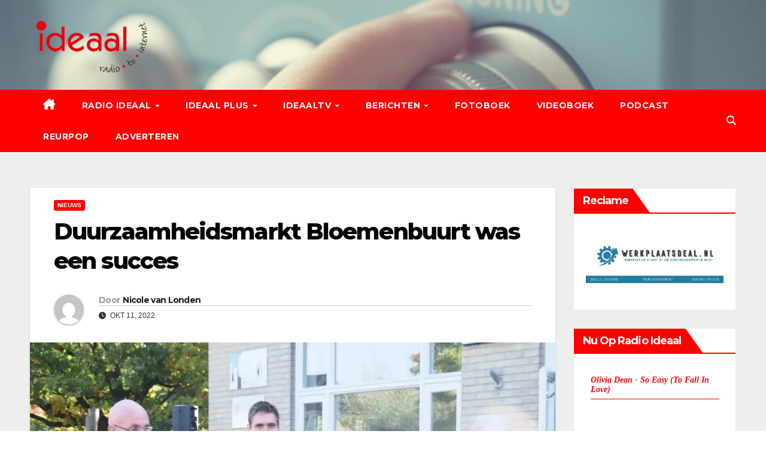

--- FILE ---
content_type: text/html; charset=UTF-8
request_url: https://zelhem.radioideaal.nl/ideaalplusplaying.php
body_size: 2937
content:
<!DOCTYPE html>

<!doctype html><html lang="en">
<head>
<meta http-equiv="Refresh" content="25">
<title> render </title>
<style>
.fred {
  font-size: 14px;
  font-weight:700; 
  font-style: italic; 
  color:red;
  {
  text-align: center;
}
</style>
</head>
<body>
<div style="height: 5px">
<table>
 

<tr>
<strong class="GeneratedText">
    <script type="text/javascript">
        document.write("<p>");
        var day = new Date();
        var weekday = ["Sunday", "Monday", "Tuesday", "Wednesday", "Thursday", "Friday", "Saturday"];
        var d = weekday[day.getDay()];
        var hr = day.getHours();
		
        if (hr == 1 && d == "Sunday") {
            document.write("Ideaal Plus non-stop");
        } else if (hr == 2 && d == "Sunday") {
            document.write("Ideaal Plus non-stop");
        } else if (hr == 3 && d == "Sunday") {
            document.write("Ideaal Plus non-stop");
		} else if (hr == 4 && d == "Sunday") {
            document.write("Ideaal Plus non-stop");	
		} else if (hr == 5 && d == "Sunday") {
            document.write("Ideaal Plus non-stop");
		} else if (hr == 6 && d == "Sunday") {
            document.write("Ideaal Plus non-stop");
        } else if (hr == 7 && d == "Sunday") {
            document.write("Ideaal Plus non-stop");
		} else if (hr == 8 && d == "Sunday") {
            document.write("Ideaal Plus non-stop");	
		} else if (hr == 9 && d == "Sunday") {
            document.write("Op De Koffie");
		} else if (hr == 10 && d == "Sunday") {
            document.write("Op De Koffie");
        } else if (hr == 11&& d == "Sunday") {
            document.write("Op De Koffie");
		} else if (hr == 12&& d == "Sunday") {
            document.write("Op De Koffie");	
		} else if (hr == 13&& d == "Sunday") {
            document.write("Ideaal Plus non-stop");
		} else if (hr == 14&& d == "Sunday") {
            document.write("Ideaal Plus non-stop");
        } else if (hr == 15&& d == "Sunday") {
            document.write("Ideaal Plus non-stop");
		} else if (hr == 16&& d == "Sunday") {
            document.write("Ideaal Plus non-stop");	
		} else if (hr == 17&& d == "Sunday") {
            document.write("Ideaal Plus non-stop");
		} else if (hr == 18&& d == "Sunday") {
            document.write("Ideaal Plus non-stop");
        } else if (hr == 19&& d == "Sunday") {
            document.write("Tussenuur");
		} else if (hr == 20&& d == "Sunday") {
            document.write("Sterk Zondagswerk");	
		} else if (hr == 21&& d == "Sunday") {
            document.write("Sterk Zondagswerk");
		} else if (hr == 22&& d == "Sunday") {
            document.write("Ideaal Jukebox");
        } else if (hr == 23&& d == "Sunday") {
            document.write("Ideaal Jukebox");
		} else if (hr == 1 && d == "Saturday") {
            document.write("Ideaal Plus non-stop");	
		} else if (hr == 2 && d == "Saturday") {
            document.write("Ideaal Plus non-stop");
        } else if (hr == 3 && d == "Saturday") {
            document.write("Ideaal Plus non-stop");
		} else if (hr == 4 && d == "Saturday") {
            document.write("Ideaal Plus non-stop");	
		} else if (hr == 5 && d == "Saturday") {
            document.write("Ideaal Plus non-stop");
		} else if (hr == 6 && d == "Saturday") {
            document.write("Ideaal Plus non-stop");
        } else if (hr == 7 && d == "Saturday") {
            document.write("Ideaal Plus non-stop");
		} else if (hr == 8 && d == "Saturday") {
            document.write("Ideaal Plus non-stop");	
		} else if (hr == 9 && d == "Saturday") {
            document.write("Ideaal Plus non-stop");
		} else if (hr == 10 && d == "Saturday") {
            document.write("Ideaal Plus non-stop");
        } else if (hr == 11&& d == "Saturday") {
            document.write("Ideaal Plus non-stop");
		} else if (hr == 12&& d == "Saturday") {
            document.write("Ideaal Plus non-stop");	
		} else if (hr == 13&& d == "Saturday") {
            document.write("Ideaal Plus non-stop");
		} else if (hr == 14&& d == "Saturday") {
            document.write("Ideaal Plus non-stop");
        } else if (hr == 15&& d == "Saturday") {
            document.write("Ideaal Plus non-stop");
		} else if (hr == 16&& d == "Saturday") {
            document.write("Ideaal Plus non-stop");	
		} else if (hr == 17&& d == "Saturday") {
            document.write("Ideaal Plus non-stop");
		} else if (hr == 18&& d == "Saturday") {
            document.write("Ideaal Plus non-stop");
        } else if (hr == 19&& d == "Saturday") {
            document.write("Ideaal Plus non-stop");
		} else if (hr == 20&& d == "Saturday") {
            document.write("Ideaal Plus non-stop");	
		} else if (hr == 21&& d == "Saturday") {
            document.write("Ideaal Plus non-stop");
		} else if (hr == 22&& d == "Saturday") {
            document.write("Ideaal Plus non-stop");
        } else if (hr == 23&& d == "Saturday") {
            document.write("Ideaal Plus non-stop");
		} else if (hr == 1 && d == "Friday") {
            document.write("Ideaal Plus non-stop");	
		} else if (hr == 2 && d == "Friday") {
            document.write("Ideaal Plus non-stop");
        } else if (hr == 3 && d == "Friday") {
            document.write("Ideaal Plus non-stop");
		} else if (hr == 4 && d == "Friday") {
            document.write("Ideaal Plus non-stop");	
		} else if (hr == 5 && d == "Friday") {
            document.write("Ideaal Plus non-stop");
		} else if (hr == 6 && d == "Friday") {
            document.write("Ideaal Plus non-stop");
        } else if (hr == 7 && d == "Friday") {
            document.write("Ideaal Plus non-stop");
		} else if (hr == 8 && d == "Friday") {
            document.write("Ideaal Plus non-stop");	
		} else if (hr == 9 && d == "Friday") {
            document.write("Ideaal Plus non-stop");
		} else if (hr == 10 && d == "Friday") {
            document.write("Ideaal Plus non-stop");
        } else if (hr == 11&& d == "Friday") {
            document.write("Ideaal Plus non-stop");
		} else if (hr == 12&& d == "Friday") {
            document.write("Ideaal Plus non-stop");	
		} else if (hr == 13&& d == "Friday") {
            document.write("Ideaal Plus non-stop");
		} else if (hr == 14&& d == "Friday") {
            document.write("Ideaal Plus non-stop");
        } else if (hr == 15&& d == "Friday") {
            document.write("Ideaal Plus non-stop");
		} else if (hr == 16&& d == "Friday") {
            document.write("Ideaal Plus non-stop");	
		} else if (hr == 17&& d == "Friday") {
            document.write("Ideaal Plus non-stop");
		} else if (hr == 18&& d == "Friday") {
            document.write("Ideaal Plus non-stop");
        } else if (hr == 19&& d == "Friday") {
            document.write("Ideaal Plus non-stop");
		} else if (hr == 20&& d == "Friday") {
            document.write("Ideaal Plus non-stop");	
		} else if (hr == 21&& d == "Friday") {
            document.write("Ideaal Plus non-stop");
		} else if (hr == 22&& d == "Friday") {
            document.write("Ideaal Plus non-stop");
        } else if (hr == 23&& d == "Friday") {
            document.write("Ideaal Plus non-stop");
		} else if (hr == 1 && d == "Thursday") {
            document.write("Ideaal Plus non-stop");	
		} else if (hr == 2 && d == "Thursday") {
            document.write("Ideaal Plus non-stop");
        } else if (hr == 3 && d == "Thursday") {
            document.write("Ideaal Plus non-stop");
		} else if (hr == 4 && d == "Thursday") {
            document.write("Ideaal Plus non-stop");	
		} else if (hr == 5 && d == "Thursday") {
            document.write("Ideaal Plus non-stop");
		} else if (hr == 6 && d == "Thursday") {
            document.write("Ideaal Plus non-stop");
        } else if (hr == 7 && d == "Thursday") {
            document.write("Ideaal Plus non-stop");
		} else if (hr == 8 && d == "Thursday") {
            document.write("Ideaal Plus non-stop");	
		} else if (hr == 9 && d == "Thursday") {
            document.write("Ideaal Plus non-stop");
		} else if (hr == 10 && d == "Thursday") {
            document.write("Ideaal Plus non-stop");
        } else if (hr == 11&& d == "Thursday") {
            document.write("Ideaal Plus non-stop");
		} else if (hr == 12&& d == "Thursday") {
            document.write("Ideaal Plus non-stop");	
		} else if (hr == 13&& d == "Thursday") {
            document.write("Ideaal Plus non-stop");
		} else if (hr == 14&& d == "Thursday") {
            document.write("Ideaal Plus non-stop");
        } else if (hr == 15&& d == "Thursday") {
            document.write("Ideaal Plus non-stop");
		} else if (hr == 16&& d == "Thursday") {
            document.write("Ideaal Plus non-stop");	
		} else if (hr == 17&& d == "Thursday") {
            document.write("Ideaal Plus non-stop");
		} else if (hr == 18&& d == "Thursday") {
            document.write("Ideaal Plus non-stop");
        } else if (hr == 19&& d == "Thursday") {
            document.write("Ideaal Plus non-stop");
		} else if (hr == 20&& d == "Thursday") {
            document.write("Ideaal Plus non-stop");	
		} else if (hr == 21&& d == "Thursday") {
            document.write("Ideaal Plus non-stop");
		} else if (hr == 22&& d == "Thursday") {
            document.write("Ideaal Plus non-stop");
        } else if (hr == 23&& d == "Thursday") {
            document.write("Ideaal Plus non-stop");
		} else if (hr == 1 && d == "Wednesday") {
            document.write("Ideaal Plus non-stop");	
		} else if (hr == 2 && d == "Wednesday") {
            document.write("Ideaal Plus non-stop");
        } else if (hr == 3 && d == "Wednesday") {
            document.write("Ideaal Plus non-stop");
		} else if (hr == 4 && d == "Wednesday") {
            document.write("Ideaal Plus non-stop");	
		} else if (hr == 5 && d == "Wednesday") {
            document.write("Ideaal Plus non-stop");
		} else if (hr == 6 && d == "Wednesday") {
            document.write("Ideaal Plus non-stop");
        } else if (hr == 7 && d == "Wednesday") {
            document.write("Ideaal Plus non-stop");
		} else if (hr == 8 && d == "Wednesday") {
            document.write("Ideaal Plus non-stop");	
		} else if (hr == 9 && d == "Wednesday") {
            document.write("Ideaal Plus non-stop");
		} else if (hr == 10 && d == "Wednesday") {
            document.write("Ideaal Plus non-stop");
        } else if (hr == 11&& d == "Wednesday") {
            document.write("Ideaal Plus non-stop");
		} else if (hr == 12&& d == "Wednesday") {
            document.write("Ideaal Plus non-stop");	
		} else if (hr == 13&& d == "Wednesday") {
            document.write("Ideaal Plus non-stop");
		} else if (hr == 14&& d == "Wednesday") {
            document.write("Ideaal Plus non-stop");
        } else if (hr == 15&& d == "Wednesday") {
            document.write("Ideaal Plus non-stop");
		} else if (hr == 16&& d == "Wednesday") {
            document.write("Ideaal Plus non-stop");	
		} else if (hr == 17&& d == "Wednesday") {
            document.write("Ideaal Plus non-stop");
		} else if (hr == 18&& d == "Wednesday") {
            document.write("Ideaal Plus non-stop");
        } else if (hr == 19&& d == "Wednesday") {
            document.write("Ideaal Plus non-stop");
		} else if (hr == 20&& d == "Wednesday") {
            document.write("Ideaal Plus non-stop");	
		} else if (hr == 21&& d == "Wednesday") {
            document.write("Ideaal Plus non-stop");
		} else if (hr == 22&& d == "Wednesday") {
            document.write("Ideaal Plus non-stop");
        } else if (hr == 23&& d == "Wednesday") {
            document.write("Ideaal Plus non-stop");
		} else if (hr == 1 && d == "Tuesday") {
            document.write("Ideaal Plus non-stop");	
		} else if (hr == 2 && d == "Tuesday") {
            document.write("Ideaal Plus non-stop");
        } else if (hr == 3 && d == "Tuesday") {
            document.write("Ideaal Plus non-stop");
		} else if (hr == 4 && d == "Tuesday") {
            document.write("Ideaal Plus non-stop");	
		} else if (hr == 5 && d == "Tuesday") {
            document.write("Ideaal Plus non-stop");
		} else if (hr == 6 && d == "Tuesday") {
            document.write("Ideaal Plus non-stop");
        } else if (hr == 7 && d == "Tuesday") {
            document.write("Ideaal Plus non-stop");
		} else if (hr == 8 && d == "Tuesday") {
            document.write("Ideaal Plus non-stop");	
		} else if (hr == 9 && d == "Tuesday") {
            document.write("Ideaal Plus non-stop");
		} else if (hr == 10 && d == "Tuesday") {
            document.write("Ideaal Plus non-stop");
        } else if (hr == 11&& d == "Tuesday") {
            document.write("Ideaal Plus non-stop");
		} else if (hr == 12&& d == "Tuesday") {
            document.write("Ideaal Plus non-stop");	
		} else if (hr == 13&& d == "Tuesday") {
            document.write("Ideaal Plus non-stop");
		} else if (hr == 14&& d == "Tuesday") {
            document.write("Ideaal Plus non-stop");
        } else if (hr == 15&& d == "Tuesday") {
            document.write("Ideaal Plus non-stop");
		} else if (hr == 16&& d == "Tuesday") {
            document.write("Ideaal Plus non-stop");	
		} else if (hr == 17&& d == "Tuesday") {
            document.write("Ideaal Plus non-stop");
		} else if (hr == 18&& d == "Tuesday") {
            document.write("Ideaal Plus non-stop");
        } else if (hr == 19&& d == "Tuesday") {
            document.write("Ideaal Plus non-stop");
		} else if (hr == 20&& d == "Tuesday") {
            document.write("Stamkeet het Stadhuus");	
		} else if (hr == 21&& d == "Tuesday") {
            document.write("Stamkeet het Stadhuus");
		} else if (hr == 22&& d == "Tuesday") {
            document.write("Ideaal Plus non-stop");
        } else if (hr == 23&& d == "Tuesday") {
            document.write("Ideaal Plus non-stop");
		} else if (hr == 1 && d == "Monday") {
            document.write("Ideaal Plus non-stop");	
		} else if (hr == 2 && d == "Monday") {
            document.write("Ideaal Plus non-stop");
        } else if (hr == 3 && d == "Monday") {
            document.write("Ideaal Plus non-stop");
		} else if (hr == 4 && d == "Monday") {
            document.write("Ideaal Plus non-stop");	
		} else if (hr == 5 && d == "Monday") {
            document.write("Ideaal Plus non-stop");
		} else if (hr == 6 && d == "Monday") {
            document.write("Ideaal Plus non-stop");
        } else if (hr == 7 && d == "Monday") {
            document.write("Ideaal Plus non-stop");
		} else if (hr == 8 && d == "Monday") {
            document.write("Ideaal Plus non-stop");	
		} else if (hr == 9 && d == "Monday") {
            document.write("Ideaal Plus non-stop");
		} else if (hr == 10 && d == "Monday") {
            document.write("Ideaal Plus non-stop");
        } else if (hr == 11&& d == "Monday") {
            document.write("Ideaal Plus non-stop");
		} else if (hr == 12&& d == "Monday") {
            document.write("Ideaal Plus non-stop");	
		} else if (hr == 13&& d == "Monday") {
            document.write("Ideaal Plus non-stop");
		} else if (hr == 14&& d == "Monday") {
            document.write("Ideaal Plus non-stop");
        } else if (hr == 15&& d == "Monday") {
            document.write("Ideaal Plus non-stop");
		} else if (hr == 16&& d == "Monday") {
            document.write("Ideaal Plus non-stop");	
		} else if (hr == 17&& d == "Monday") {
            document.write("Ideaal Plus non-stop");
		} else if (hr == 18&& d == "Monday") {
            document.write("Ideaal Plus non-stop");
        } else if (hr == 19&& d == "Monday") {
            document.write("Ideaal Plus non-stop");
		} else if (hr == 20&& d == "Monday") {
            document.write("Ideaal Plus non-stop");	
		} else if (hr == 21&& d == "Monday") {
            document.write("Ideaal Plus non-stop");
		} else if (hr == 22&& d == "Monday") {
            document.write("Ideaal Plus non-stop");
        } else if (hr == 23&& d == "Monday") {
            document.write("Ideaal Plus non-stop");	
        }
        document.write("</p>");
</script>
</tr>
<tr>

 <div class="fred">
    Corry & Koos - Ik wil altijd bij jou zijn
    
  
</hr>  
<HR STYLE="width: 100%; height: 1px; color: #FF0000; background-color: #FF0000; border: solid #FF0000 0px;">
</tr>
<tr>
<strong class="GeneratedText">
    <script type="text/javascript">
	
        document.write ("<p>");
        var day = new Date();
        var weekday = ["Sunday", "Monday", "Tuesday", "Wednesday", "Thursday", "Friday", "Saturday"];
        var d = weekday[day.getDay()];
        var hr = day.getHours();
        if (hr == 1 && d == "Sunday") {
            document.write("04:00: Ideaal Plus non-stop");
        } else if (hr == 2 && d == "Sunday") {
            document.write("04:00: Ideaal Plus non-stop");
        } else if (hr == 3 && d == "Sunday") {
            document.write("04:00: Ideaal Plus non-stop");
		} else if (hr == 4 && d == "Sunday") {
            document.write("04:00: Ideaal Plus non-stop");	
		} else if (hr == 5 && d == "Sunday") {
            document.write("06:00: Ideaal Plus non-stop");
		} else if (hr == 6 && d == "Sunday") {
            document.write("09:00: Ideaal Plus non-stop");
        } else if (hr == 7 && d == "Sunday") {
            document.write("09:00: Ideaal Plus non-stop");
		} else if (hr == 8 && d == "Sunday") {
            document.write("09:00: Ideaal Plus non-stop");	
		} else if (hr == 9 && d == "Sunday") {
            document.write("13:00: Ideaal Plus non-stop");
		} else if (hr == 10 && d == "Sunday") {
            document.write("13:00: Ideaal Plus non-stop");
        } else if (hr == 11&& d == "Sunday") {
            document.write("13:00: Ideaal Plus non-stop");
		} else if (hr == 12&& d == "Sunday") {
            document.write("13:00: Ideaal Plus non-stop");	
		} else if (hr == 13&& d == "Sunday") {
            document.write("14:00: Ideaal Plus non-stop");
		} else if (hr == 14&& d == "Sunday") {
            document.write("16:00: Ideaal Plus non-stop");
        } else if (hr == 15&& d == "Sunday") {
            document.write("16:00: Ideaal Plus non-stop");
		} else if (hr == 16&& d == "Sunday") {
            document.write("18:00: Ideaal Plus non-stop");	
		} else if (hr == 17&& d == "Sunday") {
            document.write("18:00: Ideaal Plus non-stop");
		} else if (hr == 18&& d == "Sunday") {
            document.write("19:00: Tussenuur");
        } else if (hr == 19&& d == "Sunday") {
            document.write("20:00: Sterk Zondagswerk");
		} else if (hr == 20&& d == "Sunday") {
            document.write("22:00: Ideaal Jukebox");	
		} else if (hr == 21&& d == "Sunday") {
            document.write("22:00: Ideaal Jukebox");
		} else if (hr == 22&& d == "Sunday") {
            document.write("00:00: Ideaal Plus non-stop");
        } else if (hr == 23&& d == "Sunday") {
            document.write("00:00: Ideaal Plus non-stop");
		} else if (hr == 1 && d == "Saturday") {
            document.write("04:00: Ideaal Plus non-stop");	
		} else if (hr == 2 && d == "Saturday") {
            document.write("04:00: Ideaal Plus non-stop");
        } else if (hr == 3 && d == "Saturday") {
            document.write("04:00: Ideaal Plus non-stop");
		} else if (hr == 4 && d == "Saturday") {
            document.write("06:00: Ideaal Plus non-stop");	
		} else if (hr == 5 && d == "Saturday") {
            document.write("06:00: Ideaal Plus non-stop");
		} else if (hr == 6 && d == "Saturday") {
            document.write("08:00: Ideaal Plus non-stop");
        } else if (hr == 7 && d == "Saturday") {
            document.write("08:00: Ideaal Plus non-stop");
		} else if (hr == 8 && d == "Saturday") {
            document.write("10:00: Ideaal Plus non-stop");	
		} else if (hr == 9 && d == "Saturday") {
            document.write("10:00: Ideaal Plus non-stop");
		} else if (hr == 10 && d == "Saturday") {
            document.write("12:00: Ideaal Plus non-stop");
        } else if (hr == 11&& d == "Saturday") {
            document.write("12:00: Ideaal Plus non-stop");
		} else if (hr == 12&& d == "Saturday") {
            document.write("14:00: Ideaal Plus non-stop");	
		} else if (hr == 13&& d == "Saturday") {
            document.write("14:00: Ideaal Plus non-stop");
		} else if (hr == 14&& d == "Saturday") {
            document.write("16:00: Ideaal Plus non-stop");
        } else if (hr == 15&& d == "Saturday") {
            document.write("16:00: Ideaal Plus non-stop");
		} else if (hr == 16&& d == "Saturday") {
            document.write("18:00: Ideaal Plus non-stop");	
		} else if (hr == 17&& d == "Saturday") {
            document.write("18:00: Ideaal Plus non-stop");
		} else if (hr == 18&& d == "Saturday") {
            document.write("20:00: Zaterdagavond Party");
        } else if (hr == 19&& d == "Saturday") {
            document.write("20:00: Zaterdagavond Party");
		} else if (hr == 20&& d == "Saturday") {
            document.write("22:00: Zaterdagavond Party");	
		} else if (hr == 21&& d == "Saturday") {
            document.write("22:00: Zaterdagavond Party");
		} else if (hr == 22&& d == "Saturday") {
            document.write("00:00: Ideaal Plus non-stop");
        } else if (hr == 23&& d == "Saturday") {
            document.write("00:00: Ideaal Plus non-stop");
		} else if (hr == 1 && d == "Friday") {
            document.write("04:00: Ideaal Plus non-stop");	
		} else if (hr == 2 && d == "Friday") {
            document.write("04:00: Ideaal Plus non-stop");
        } else if (hr == 3 && d == "Friday") {
            document.write("04:00: Ideaal Plus non-stop");
		} else if (hr == 4 && d == "Friday") {
            document.write("06:00: Ideaal Plus non-stop");	
		} else if (hr == 5 && d == "Friday") {
            document.write("06:00: Ideaal Plus non-stop");
		} else if (hr == 6 && d == "Friday") {
            document.write("08:00: Ideaal Plus non-stop");
        } else if (hr == 7 && d == "Friday") {
            document.write("08:00: Ideaal Plus non-stop");
		} else if (hr == 8 && d == "Friday") {
            document.write("10:00: Ideaal Plus non-stop");	
		} else if (hr == 9 && d == "Friday") {
            document.write("10:00: Ideaal Plus non-stop");
		} else if (hr == 10 && d == "Friday") {
            document.write("12:00: Ideaal Plus non-stop");
        } else if (hr == 11&& d == "Friday") {
            document.write("12:00: Ideaal Plus non-stop");
		} else if (hr == 12&& d == "Friday") {
            document.write("14:00: Ideaal Plus non-stop");	
		} else if (hr == 13&& d == "Friday") {
            document.write("14:00: Ideaal Plus non-stop");
		} else if (hr == 14&& d == "Friday") {
            document.write("16:00: Ideaal Plus non-stop");
        } else if (hr == 15&& d == "Friday") {
            document.write("16:00: Ideaal Plus non-stop");
		} else if (hr == 16&& d == "Friday") {
            document.write("18:00: Ideaal Plus non-stop");	
		} else if (hr == 17&& d == "Friday") {
            document.write("18:00: Ideaal Plus non-stop");
		} else if (hr == 18&& d == "Friday") {
            document.write("20:00: Ideaal Plus non-stop");
        } else if (hr == 19&& d == "Friday") {
            document.write("20:00: Ideaal Plus non-stop");
		} else if (hr == 20&& d == "Friday") {
            document.write("22:00: Ideaal Plus non-stop");	
		} else if (hr == 21&& d == "Friday") {
            document.write("22:00: Ideaal Plus non-stop");
		} else if (hr == 22&& d == "Friday") {
            document.write("00:00: Ideaal Plus non-stop");
        } else if (hr == 23&& d == "Friday") {
            document.write("00:00: Ideaal Plus non-stop");
		} else if (hr == 1 && d == "Thursday") {
            document.write("04:00: Ideaal Plus non-stop");	
		} else if (hr == 2 && d == "Thursday") {
            document.write("04:00: Ideaal Plus non-stop");
        } else if (hr == 3 && d == "Thursday") {
            document.write("04:00: Ideaal Plus non-stop");
		} else if (hr == 4 && d == "Thursday") {
            document.write("06:00: Ideaal Plus non-stop");	
		} else if (hr == 5 && d == "Thursday") {
            document.write("06:00: Ideaal Plus non-stop");
		} else if (hr == 6 && d == "Thursday") {
            document.write("08:00: Ideaal Plus non-stop");
        } else if (hr == 7 && d == "Thursday") {
            document.write("08:00: Ideaal Plus non-stop");
		} else if (hr == 8 && d == "Thursday") {
            document.write("10:00: Ideaal Plus non-stop");	
		} else if (hr == 9 && d == "Thursday") {
            document.write("10:00: Ideaal Plus non-stop");
		} else if (hr == 10 && d == "Thursday") {
            document.write("12:00: Ideaal Plus non-stop");
        } else if (hr == 11&& d == "Thursday") {
            document.write("12:00: Ideaal Plus non-stop");
		} else if (hr == 12&& d == "Thursday") {
            document.write("14:00: Ideaal Plus non-stop");	
		} else if (hr == 13&& d == "Thursday") {
            document.write("14:00: Ideaal Plus non-stop");
		} else if (hr == 14&& d == "Thursday") {
            document.write("16:00: Ideaal Plus non-stop");
        } else if (hr == 15&& d == "Thursday") {
            document.write("16:00: Ideaal Plus non-stop");
		} else if (hr == 16&& d == "Thursday") {
            document.write("18:00: Ideaal Plus non-stop");	
		} else if (hr == 17&& d == "Thursday") {
            document.write("18:00: Ideaal Plus non-stop");
		} else if (hr == 18&& d == "Thursday") {
            document.write("20:00: Ideaal Plus non-stop");
        } else if (hr == 19&& d == "Thursday") {
            document.write("20:00: Ideaal Plus non-stop");
		} else if (hr == 20&& d == "Thursday") {
            document.write("22:00: Ideaal Plus non-stop");	
		} else if (hr == 21&& d == "Thursday") {
            document.write("22:00: Ideaal Plus non-stop");
		} else if (hr == 22&& d == "Thursday") {
            document.write("00:00: Ideaal Plus non-stop");
        } else if (hr == 23&& d == "Thursday") {
            document.write("00:00: Ideaal Plus non-stop");
		} else if (hr == 1 && d == "Wednesday") {
            document.write("04:00: Ideaal Plus non-stop");	
		} else if (hr == 2 && d == "Wednesday") {
            document.write("04:00: Ideaal Plus non-stop");
        } else if (hr == 3 && d == "Wednesday") {
            document.write("04:00: Ideaal Plus non-stop");
		} else if (hr == 4 && d == "Wednesday") {
            document.write("06:00: Ideaal Plus non-stop");	
		} else if (hr == 5 && d == "Wednesday") {
            document.write("06:00: Ideaal Plus non-stop");
		} else if (hr == 6 && d == "Wednesday") {
            document.write("08:00: Ideaal Plus non-stop");
        } else if (hr == 7 && d == "Wednesday") {
            document.write("08:00: Ideaal Plus non-stop");
		} else if (hr == 8 && d == "Wednesday") {
            document.write("10:00: Ideaal Plus non-stop");	
		} else if (hr == 9 && d == "Wednesday") {
            document.write("10:00: Ideaal Plus non-stop");
		} else if (hr == 10 && d == "Wednesday") {
            document.write("12:00: Ideaal Plus non-stop");
        } else if (hr == 11&& d == "Wednesday") {
            document.write("12:00: Ideaal Plus non-stop");
		} else if (hr == 12&& d == "Wednesday") {
            document.write("14:00: Ideaal Plus non-stop");	
		} else if (hr == 13&& d == "Wednesday") {
            document.write("14:00: Ideaal Plus non-stop");
		} else if (hr == 14&& d == "Wednesday") {
            document.write("16:00: Ideaal Plus non-stop");
        } else if (hr == 15&& d == "Wednesday") {
            document.write("16:00: Ideaal Plus non-stop");
		} else if (hr == 16&& d == "Wednesday") {
            document.write("18:00: Ideaal Plus non-stop");	
		} else if (hr == 17&& d == "Wednesday") {
            document.write("18:00: Ideaal Plus non-stop");
		} else if (hr == 18&& d == "Wednesday") {
            document.write("20:00: Ideaal Plus non-stop");
        } else if (hr == 19&& d == "Wednesday") {
            document.write("20:00: Ideaal Plus non-stop");
		} else if (hr == 20&& d == "Wednesday") {
            document.write("22:00: Ideaal Plus non-stop");	
		} else if (hr == 21&& d == "Wednesday") {
            document.write("22:00: Ideaal Plus non-stop");
		} else if (hr == 22&& d == "Wednesday") {
            document.write("00:00: Ideaal Plus non-stop");
        } else if (hr == 23&& d == "Wednesday") {
            document.write("00:00: Ideaal Plus non-stop");
		} else if (hr == 1 && d == "Tuesday") {
            document.write("04:00: Ideaal Plus non-stop");	
		} else if (hr == 2 && d == "Tuesday") {
            document.write("04:00: Ideaal Plus non-stop");
        } else if (hr == 3 && d == "Tuesday") {
            document.write("04:00: Ideaal Plus non-stop");
		} else if (hr == 4 && d == "Tuesday") {
            document.write("06:00: Ideaal Plus non-stop");	
		} else if (hr == 5 && d == "Tuesday") {
            document.write("06:00: Ideaal Plus non-stop");
		} else if (hr == 6 && d == "Tuesday") {
            document.write("08:00: Ideaal Plus non-stop");
        } else if (hr == 7 && d == "Tuesday") {
            document.write("08:00: Ideaal Plus non-stop");
		} else if (hr == 8 && d == "Tuesday") {
            document.write("10:00: Ideaal Plus non-stop");	
		} else if (hr == 9 && d == "Tuesday") {
            document.write("10:00: Ideaal Plus non-stop");
		} else if (hr == 10 && d == "Tuesday") {
            document.write("12:00: Ideaal Plus non-stop");
        } else if (hr == 11&& d == "Tuesday") {
            document.write("12:00: Ideaal Plus non-stop");
		} else if (hr == 12&& d == "Tuesday") {
            document.write("14:00: Ideaal Plus non-stop");	
		} else if (hr == 13&& d == "Tuesday") {
            document.write("14:00: Ideaal Plus non-stop");
		} else if (hr == 14&& d == "Tuesday") {
            document.write("16:00: Ideaal Plus non-stop");
        } else if (hr == 15&& d == "Tuesday") {
            document.write("16:00: Ideaal Plus non-stop");
		} else if (hr == 16&& d == "Tuesday") {
            document.write("18:00: Ideaal Plus non-stop");	
		} else if (hr == 17&& d == "Tuesday") {
            document.write("18:00: Ideaal Plus non-stop");
		} else if (hr == 18&& d == "Tuesday") {
            document.write("20:00: Stamkeet het Stadhuus");
        } else if (hr == 19&& d == "Tuesday") {
            document.write("20:00: Stamkeet het Stadhuus");
		} else if (hr == 20&& d == "Tuesday") {
            document.write("22:00: Ideaal Plus non-stop");	
		} else if (hr == 21&& d == "Tuesday") {
            document.write("22:00: Ideaal Plus non-stop");
		} else if (hr == 22&& d == "Tuesday") {
            document.write("00:00: Ideaal Plus non-stop");
        } else if (hr == 23&& d == "Tuesday") {
            document.write("00:00: Ideaal Plus non-stop");
		} else if (hr == 1 && d == "Monday") {
            document.write("04:00: Ideaal Plus non-stop");	
		} else if (hr == 2 && d == "Monday") {
            document.write("04:00: Ideaal Plus non-stop");
        } else if (hr == 3 && d == "Monday") {
            document.write("04:00: Ideaal Plus non-stop");
		} else if (hr == 4 && d == "Monday") {
            document.write("06:00: Ideaal Plus non-stop");	
		} else if (hr == 5 && d == "Monday") {
            document.write("06:00: Ideaal Plus non-stop");
		} else if (hr == 6 && d == "Monday") {
            document.write("08:00: Ideaal Plus non-stop");
        } else if (hr == 7 && d == "Monday") {
            document.write("08:00: Ideaal Plus non-stop");
		} else if (hr == 8 && d == "Monday") {
            document.write("10:00: Ideaal Plus non-stop");	
		} else if (hr == 9 && d == "Monday") {
            document.write("10:00: Ideaal Plus non-stop");
		} else if (hr == 10 && d == "Monday") {
            document.write("12:00: Ideaal Plus non-stop");
        } else if (hr == 11&& d == "Monday") {
            document.write("12:00: Ideaal Plus non-stop");
		} else if (hr == 12&& d == "Monday") {
            document.write("14:00: Ideaal Plus non-stop");	
		} else if (hr == 13&& d == "Monday") {
            document.write("14:00: Ideaal Plus non-stop");
		} else if (hr == 14&& d == "Monday") {
            document.write("16:00: Ideaal Plus non-stop");
        } else if (hr == 15&& d == "Monday") {
            document.write("16:00: Ideaal Plus non-stop");
		} else if (hr == 16&& d == "Monday") {
            document.write("18:00: Ideaal Plus non-stop");	
		} else if (hr == 17&& d == "Monday") {
            document.write("18:00: Ideaal Plus non-stop");
		} else if (hr == 18&& d == "Monday") {
            document.write("19:00: Ideaal Plus non-stop");
        } else if (hr == 19&& d == "Monday") {
            document.write("20:00: Ideaal Plus non-stop");
		} else if (hr == 20&& d == "Monday") {
            document.write("22:00: Ideaal Plus non-stop");	
		} else if (hr == 21&& d == "Monday") {
            document.write("22:00: Ideaal Plus non-stop");
		} else if (hr == 22&& d == "Monday") {
            document.write("00:00: Ideaal Plus non-stop");
        } else if (hr == 23&& d == "Monday") {
            document.write("00:00: Ideaal Plus non-stop");	
        }
        document.write("</p>");
</script>
<tr>
</body>
</html>


--- FILE ---
content_type: text/html; charset=utf-8
request_url: https://www.google.com/recaptcha/api2/anchor?ar=1&k=6Ley-6IbAAAAABZBqVkqn73MtgqZEnnV7IdhTbm4&co=aHR0cHM6Ly9ydHZpZGVhYWwubmw6NDQz&hl=en&v=N67nZn4AqZkNcbeMu4prBgzg&size=invisible&anchor-ms=20000&execute-ms=30000&cb=dapp69bib92p
body_size: 48660
content:
<!DOCTYPE HTML><html dir="ltr" lang="en"><head><meta http-equiv="Content-Type" content="text/html; charset=UTF-8">
<meta http-equiv="X-UA-Compatible" content="IE=edge">
<title>reCAPTCHA</title>
<style type="text/css">
/* cyrillic-ext */
@font-face {
  font-family: 'Roboto';
  font-style: normal;
  font-weight: 400;
  font-stretch: 100%;
  src: url(//fonts.gstatic.com/s/roboto/v48/KFO7CnqEu92Fr1ME7kSn66aGLdTylUAMa3GUBHMdazTgWw.woff2) format('woff2');
  unicode-range: U+0460-052F, U+1C80-1C8A, U+20B4, U+2DE0-2DFF, U+A640-A69F, U+FE2E-FE2F;
}
/* cyrillic */
@font-face {
  font-family: 'Roboto';
  font-style: normal;
  font-weight: 400;
  font-stretch: 100%;
  src: url(//fonts.gstatic.com/s/roboto/v48/KFO7CnqEu92Fr1ME7kSn66aGLdTylUAMa3iUBHMdazTgWw.woff2) format('woff2');
  unicode-range: U+0301, U+0400-045F, U+0490-0491, U+04B0-04B1, U+2116;
}
/* greek-ext */
@font-face {
  font-family: 'Roboto';
  font-style: normal;
  font-weight: 400;
  font-stretch: 100%;
  src: url(//fonts.gstatic.com/s/roboto/v48/KFO7CnqEu92Fr1ME7kSn66aGLdTylUAMa3CUBHMdazTgWw.woff2) format('woff2');
  unicode-range: U+1F00-1FFF;
}
/* greek */
@font-face {
  font-family: 'Roboto';
  font-style: normal;
  font-weight: 400;
  font-stretch: 100%;
  src: url(//fonts.gstatic.com/s/roboto/v48/KFO7CnqEu92Fr1ME7kSn66aGLdTylUAMa3-UBHMdazTgWw.woff2) format('woff2');
  unicode-range: U+0370-0377, U+037A-037F, U+0384-038A, U+038C, U+038E-03A1, U+03A3-03FF;
}
/* math */
@font-face {
  font-family: 'Roboto';
  font-style: normal;
  font-weight: 400;
  font-stretch: 100%;
  src: url(//fonts.gstatic.com/s/roboto/v48/KFO7CnqEu92Fr1ME7kSn66aGLdTylUAMawCUBHMdazTgWw.woff2) format('woff2');
  unicode-range: U+0302-0303, U+0305, U+0307-0308, U+0310, U+0312, U+0315, U+031A, U+0326-0327, U+032C, U+032F-0330, U+0332-0333, U+0338, U+033A, U+0346, U+034D, U+0391-03A1, U+03A3-03A9, U+03B1-03C9, U+03D1, U+03D5-03D6, U+03F0-03F1, U+03F4-03F5, U+2016-2017, U+2034-2038, U+203C, U+2040, U+2043, U+2047, U+2050, U+2057, U+205F, U+2070-2071, U+2074-208E, U+2090-209C, U+20D0-20DC, U+20E1, U+20E5-20EF, U+2100-2112, U+2114-2115, U+2117-2121, U+2123-214F, U+2190, U+2192, U+2194-21AE, U+21B0-21E5, U+21F1-21F2, U+21F4-2211, U+2213-2214, U+2216-22FF, U+2308-230B, U+2310, U+2319, U+231C-2321, U+2336-237A, U+237C, U+2395, U+239B-23B7, U+23D0, U+23DC-23E1, U+2474-2475, U+25AF, U+25B3, U+25B7, U+25BD, U+25C1, U+25CA, U+25CC, U+25FB, U+266D-266F, U+27C0-27FF, U+2900-2AFF, U+2B0E-2B11, U+2B30-2B4C, U+2BFE, U+3030, U+FF5B, U+FF5D, U+1D400-1D7FF, U+1EE00-1EEFF;
}
/* symbols */
@font-face {
  font-family: 'Roboto';
  font-style: normal;
  font-weight: 400;
  font-stretch: 100%;
  src: url(//fonts.gstatic.com/s/roboto/v48/KFO7CnqEu92Fr1ME7kSn66aGLdTylUAMaxKUBHMdazTgWw.woff2) format('woff2');
  unicode-range: U+0001-000C, U+000E-001F, U+007F-009F, U+20DD-20E0, U+20E2-20E4, U+2150-218F, U+2190, U+2192, U+2194-2199, U+21AF, U+21E6-21F0, U+21F3, U+2218-2219, U+2299, U+22C4-22C6, U+2300-243F, U+2440-244A, U+2460-24FF, U+25A0-27BF, U+2800-28FF, U+2921-2922, U+2981, U+29BF, U+29EB, U+2B00-2BFF, U+4DC0-4DFF, U+FFF9-FFFB, U+10140-1018E, U+10190-1019C, U+101A0, U+101D0-101FD, U+102E0-102FB, U+10E60-10E7E, U+1D2C0-1D2D3, U+1D2E0-1D37F, U+1F000-1F0FF, U+1F100-1F1AD, U+1F1E6-1F1FF, U+1F30D-1F30F, U+1F315, U+1F31C, U+1F31E, U+1F320-1F32C, U+1F336, U+1F378, U+1F37D, U+1F382, U+1F393-1F39F, U+1F3A7-1F3A8, U+1F3AC-1F3AF, U+1F3C2, U+1F3C4-1F3C6, U+1F3CA-1F3CE, U+1F3D4-1F3E0, U+1F3ED, U+1F3F1-1F3F3, U+1F3F5-1F3F7, U+1F408, U+1F415, U+1F41F, U+1F426, U+1F43F, U+1F441-1F442, U+1F444, U+1F446-1F449, U+1F44C-1F44E, U+1F453, U+1F46A, U+1F47D, U+1F4A3, U+1F4B0, U+1F4B3, U+1F4B9, U+1F4BB, U+1F4BF, U+1F4C8-1F4CB, U+1F4D6, U+1F4DA, U+1F4DF, U+1F4E3-1F4E6, U+1F4EA-1F4ED, U+1F4F7, U+1F4F9-1F4FB, U+1F4FD-1F4FE, U+1F503, U+1F507-1F50B, U+1F50D, U+1F512-1F513, U+1F53E-1F54A, U+1F54F-1F5FA, U+1F610, U+1F650-1F67F, U+1F687, U+1F68D, U+1F691, U+1F694, U+1F698, U+1F6AD, U+1F6B2, U+1F6B9-1F6BA, U+1F6BC, U+1F6C6-1F6CF, U+1F6D3-1F6D7, U+1F6E0-1F6EA, U+1F6F0-1F6F3, U+1F6F7-1F6FC, U+1F700-1F7FF, U+1F800-1F80B, U+1F810-1F847, U+1F850-1F859, U+1F860-1F887, U+1F890-1F8AD, U+1F8B0-1F8BB, U+1F8C0-1F8C1, U+1F900-1F90B, U+1F93B, U+1F946, U+1F984, U+1F996, U+1F9E9, U+1FA00-1FA6F, U+1FA70-1FA7C, U+1FA80-1FA89, U+1FA8F-1FAC6, U+1FACE-1FADC, U+1FADF-1FAE9, U+1FAF0-1FAF8, U+1FB00-1FBFF;
}
/* vietnamese */
@font-face {
  font-family: 'Roboto';
  font-style: normal;
  font-weight: 400;
  font-stretch: 100%;
  src: url(//fonts.gstatic.com/s/roboto/v48/KFO7CnqEu92Fr1ME7kSn66aGLdTylUAMa3OUBHMdazTgWw.woff2) format('woff2');
  unicode-range: U+0102-0103, U+0110-0111, U+0128-0129, U+0168-0169, U+01A0-01A1, U+01AF-01B0, U+0300-0301, U+0303-0304, U+0308-0309, U+0323, U+0329, U+1EA0-1EF9, U+20AB;
}
/* latin-ext */
@font-face {
  font-family: 'Roboto';
  font-style: normal;
  font-weight: 400;
  font-stretch: 100%;
  src: url(//fonts.gstatic.com/s/roboto/v48/KFO7CnqEu92Fr1ME7kSn66aGLdTylUAMa3KUBHMdazTgWw.woff2) format('woff2');
  unicode-range: U+0100-02BA, U+02BD-02C5, U+02C7-02CC, U+02CE-02D7, U+02DD-02FF, U+0304, U+0308, U+0329, U+1D00-1DBF, U+1E00-1E9F, U+1EF2-1EFF, U+2020, U+20A0-20AB, U+20AD-20C0, U+2113, U+2C60-2C7F, U+A720-A7FF;
}
/* latin */
@font-face {
  font-family: 'Roboto';
  font-style: normal;
  font-weight: 400;
  font-stretch: 100%;
  src: url(//fonts.gstatic.com/s/roboto/v48/KFO7CnqEu92Fr1ME7kSn66aGLdTylUAMa3yUBHMdazQ.woff2) format('woff2');
  unicode-range: U+0000-00FF, U+0131, U+0152-0153, U+02BB-02BC, U+02C6, U+02DA, U+02DC, U+0304, U+0308, U+0329, U+2000-206F, U+20AC, U+2122, U+2191, U+2193, U+2212, U+2215, U+FEFF, U+FFFD;
}
/* cyrillic-ext */
@font-face {
  font-family: 'Roboto';
  font-style: normal;
  font-weight: 500;
  font-stretch: 100%;
  src: url(//fonts.gstatic.com/s/roboto/v48/KFO7CnqEu92Fr1ME7kSn66aGLdTylUAMa3GUBHMdazTgWw.woff2) format('woff2');
  unicode-range: U+0460-052F, U+1C80-1C8A, U+20B4, U+2DE0-2DFF, U+A640-A69F, U+FE2E-FE2F;
}
/* cyrillic */
@font-face {
  font-family: 'Roboto';
  font-style: normal;
  font-weight: 500;
  font-stretch: 100%;
  src: url(//fonts.gstatic.com/s/roboto/v48/KFO7CnqEu92Fr1ME7kSn66aGLdTylUAMa3iUBHMdazTgWw.woff2) format('woff2');
  unicode-range: U+0301, U+0400-045F, U+0490-0491, U+04B0-04B1, U+2116;
}
/* greek-ext */
@font-face {
  font-family: 'Roboto';
  font-style: normal;
  font-weight: 500;
  font-stretch: 100%;
  src: url(//fonts.gstatic.com/s/roboto/v48/KFO7CnqEu92Fr1ME7kSn66aGLdTylUAMa3CUBHMdazTgWw.woff2) format('woff2');
  unicode-range: U+1F00-1FFF;
}
/* greek */
@font-face {
  font-family: 'Roboto';
  font-style: normal;
  font-weight: 500;
  font-stretch: 100%;
  src: url(//fonts.gstatic.com/s/roboto/v48/KFO7CnqEu92Fr1ME7kSn66aGLdTylUAMa3-UBHMdazTgWw.woff2) format('woff2');
  unicode-range: U+0370-0377, U+037A-037F, U+0384-038A, U+038C, U+038E-03A1, U+03A3-03FF;
}
/* math */
@font-face {
  font-family: 'Roboto';
  font-style: normal;
  font-weight: 500;
  font-stretch: 100%;
  src: url(//fonts.gstatic.com/s/roboto/v48/KFO7CnqEu92Fr1ME7kSn66aGLdTylUAMawCUBHMdazTgWw.woff2) format('woff2');
  unicode-range: U+0302-0303, U+0305, U+0307-0308, U+0310, U+0312, U+0315, U+031A, U+0326-0327, U+032C, U+032F-0330, U+0332-0333, U+0338, U+033A, U+0346, U+034D, U+0391-03A1, U+03A3-03A9, U+03B1-03C9, U+03D1, U+03D5-03D6, U+03F0-03F1, U+03F4-03F5, U+2016-2017, U+2034-2038, U+203C, U+2040, U+2043, U+2047, U+2050, U+2057, U+205F, U+2070-2071, U+2074-208E, U+2090-209C, U+20D0-20DC, U+20E1, U+20E5-20EF, U+2100-2112, U+2114-2115, U+2117-2121, U+2123-214F, U+2190, U+2192, U+2194-21AE, U+21B0-21E5, U+21F1-21F2, U+21F4-2211, U+2213-2214, U+2216-22FF, U+2308-230B, U+2310, U+2319, U+231C-2321, U+2336-237A, U+237C, U+2395, U+239B-23B7, U+23D0, U+23DC-23E1, U+2474-2475, U+25AF, U+25B3, U+25B7, U+25BD, U+25C1, U+25CA, U+25CC, U+25FB, U+266D-266F, U+27C0-27FF, U+2900-2AFF, U+2B0E-2B11, U+2B30-2B4C, U+2BFE, U+3030, U+FF5B, U+FF5D, U+1D400-1D7FF, U+1EE00-1EEFF;
}
/* symbols */
@font-face {
  font-family: 'Roboto';
  font-style: normal;
  font-weight: 500;
  font-stretch: 100%;
  src: url(//fonts.gstatic.com/s/roboto/v48/KFO7CnqEu92Fr1ME7kSn66aGLdTylUAMaxKUBHMdazTgWw.woff2) format('woff2');
  unicode-range: U+0001-000C, U+000E-001F, U+007F-009F, U+20DD-20E0, U+20E2-20E4, U+2150-218F, U+2190, U+2192, U+2194-2199, U+21AF, U+21E6-21F0, U+21F3, U+2218-2219, U+2299, U+22C4-22C6, U+2300-243F, U+2440-244A, U+2460-24FF, U+25A0-27BF, U+2800-28FF, U+2921-2922, U+2981, U+29BF, U+29EB, U+2B00-2BFF, U+4DC0-4DFF, U+FFF9-FFFB, U+10140-1018E, U+10190-1019C, U+101A0, U+101D0-101FD, U+102E0-102FB, U+10E60-10E7E, U+1D2C0-1D2D3, U+1D2E0-1D37F, U+1F000-1F0FF, U+1F100-1F1AD, U+1F1E6-1F1FF, U+1F30D-1F30F, U+1F315, U+1F31C, U+1F31E, U+1F320-1F32C, U+1F336, U+1F378, U+1F37D, U+1F382, U+1F393-1F39F, U+1F3A7-1F3A8, U+1F3AC-1F3AF, U+1F3C2, U+1F3C4-1F3C6, U+1F3CA-1F3CE, U+1F3D4-1F3E0, U+1F3ED, U+1F3F1-1F3F3, U+1F3F5-1F3F7, U+1F408, U+1F415, U+1F41F, U+1F426, U+1F43F, U+1F441-1F442, U+1F444, U+1F446-1F449, U+1F44C-1F44E, U+1F453, U+1F46A, U+1F47D, U+1F4A3, U+1F4B0, U+1F4B3, U+1F4B9, U+1F4BB, U+1F4BF, U+1F4C8-1F4CB, U+1F4D6, U+1F4DA, U+1F4DF, U+1F4E3-1F4E6, U+1F4EA-1F4ED, U+1F4F7, U+1F4F9-1F4FB, U+1F4FD-1F4FE, U+1F503, U+1F507-1F50B, U+1F50D, U+1F512-1F513, U+1F53E-1F54A, U+1F54F-1F5FA, U+1F610, U+1F650-1F67F, U+1F687, U+1F68D, U+1F691, U+1F694, U+1F698, U+1F6AD, U+1F6B2, U+1F6B9-1F6BA, U+1F6BC, U+1F6C6-1F6CF, U+1F6D3-1F6D7, U+1F6E0-1F6EA, U+1F6F0-1F6F3, U+1F6F7-1F6FC, U+1F700-1F7FF, U+1F800-1F80B, U+1F810-1F847, U+1F850-1F859, U+1F860-1F887, U+1F890-1F8AD, U+1F8B0-1F8BB, U+1F8C0-1F8C1, U+1F900-1F90B, U+1F93B, U+1F946, U+1F984, U+1F996, U+1F9E9, U+1FA00-1FA6F, U+1FA70-1FA7C, U+1FA80-1FA89, U+1FA8F-1FAC6, U+1FACE-1FADC, U+1FADF-1FAE9, U+1FAF0-1FAF8, U+1FB00-1FBFF;
}
/* vietnamese */
@font-face {
  font-family: 'Roboto';
  font-style: normal;
  font-weight: 500;
  font-stretch: 100%;
  src: url(//fonts.gstatic.com/s/roboto/v48/KFO7CnqEu92Fr1ME7kSn66aGLdTylUAMa3OUBHMdazTgWw.woff2) format('woff2');
  unicode-range: U+0102-0103, U+0110-0111, U+0128-0129, U+0168-0169, U+01A0-01A1, U+01AF-01B0, U+0300-0301, U+0303-0304, U+0308-0309, U+0323, U+0329, U+1EA0-1EF9, U+20AB;
}
/* latin-ext */
@font-face {
  font-family: 'Roboto';
  font-style: normal;
  font-weight: 500;
  font-stretch: 100%;
  src: url(//fonts.gstatic.com/s/roboto/v48/KFO7CnqEu92Fr1ME7kSn66aGLdTylUAMa3KUBHMdazTgWw.woff2) format('woff2');
  unicode-range: U+0100-02BA, U+02BD-02C5, U+02C7-02CC, U+02CE-02D7, U+02DD-02FF, U+0304, U+0308, U+0329, U+1D00-1DBF, U+1E00-1E9F, U+1EF2-1EFF, U+2020, U+20A0-20AB, U+20AD-20C0, U+2113, U+2C60-2C7F, U+A720-A7FF;
}
/* latin */
@font-face {
  font-family: 'Roboto';
  font-style: normal;
  font-weight: 500;
  font-stretch: 100%;
  src: url(//fonts.gstatic.com/s/roboto/v48/KFO7CnqEu92Fr1ME7kSn66aGLdTylUAMa3yUBHMdazQ.woff2) format('woff2');
  unicode-range: U+0000-00FF, U+0131, U+0152-0153, U+02BB-02BC, U+02C6, U+02DA, U+02DC, U+0304, U+0308, U+0329, U+2000-206F, U+20AC, U+2122, U+2191, U+2193, U+2212, U+2215, U+FEFF, U+FFFD;
}
/* cyrillic-ext */
@font-face {
  font-family: 'Roboto';
  font-style: normal;
  font-weight: 900;
  font-stretch: 100%;
  src: url(//fonts.gstatic.com/s/roboto/v48/KFO7CnqEu92Fr1ME7kSn66aGLdTylUAMa3GUBHMdazTgWw.woff2) format('woff2');
  unicode-range: U+0460-052F, U+1C80-1C8A, U+20B4, U+2DE0-2DFF, U+A640-A69F, U+FE2E-FE2F;
}
/* cyrillic */
@font-face {
  font-family: 'Roboto';
  font-style: normal;
  font-weight: 900;
  font-stretch: 100%;
  src: url(//fonts.gstatic.com/s/roboto/v48/KFO7CnqEu92Fr1ME7kSn66aGLdTylUAMa3iUBHMdazTgWw.woff2) format('woff2');
  unicode-range: U+0301, U+0400-045F, U+0490-0491, U+04B0-04B1, U+2116;
}
/* greek-ext */
@font-face {
  font-family: 'Roboto';
  font-style: normal;
  font-weight: 900;
  font-stretch: 100%;
  src: url(//fonts.gstatic.com/s/roboto/v48/KFO7CnqEu92Fr1ME7kSn66aGLdTylUAMa3CUBHMdazTgWw.woff2) format('woff2');
  unicode-range: U+1F00-1FFF;
}
/* greek */
@font-face {
  font-family: 'Roboto';
  font-style: normal;
  font-weight: 900;
  font-stretch: 100%;
  src: url(//fonts.gstatic.com/s/roboto/v48/KFO7CnqEu92Fr1ME7kSn66aGLdTylUAMa3-UBHMdazTgWw.woff2) format('woff2');
  unicode-range: U+0370-0377, U+037A-037F, U+0384-038A, U+038C, U+038E-03A1, U+03A3-03FF;
}
/* math */
@font-face {
  font-family: 'Roboto';
  font-style: normal;
  font-weight: 900;
  font-stretch: 100%;
  src: url(//fonts.gstatic.com/s/roboto/v48/KFO7CnqEu92Fr1ME7kSn66aGLdTylUAMawCUBHMdazTgWw.woff2) format('woff2');
  unicode-range: U+0302-0303, U+0305, U+0307-0308, U+0310, U+0312, U+0315, U+031A, U+0326-0327, U+032C, U+032F-0330, U+0332-0333, U+0338, U+033A, U+0346, U+034D, U+0391-03A1, U+03A3-03A9, U+03B1-03C9, U+03D1, U+03D5-03D6, U+03F0-03F1, U+03F4-03F5, U+2016-2017, U+2034-2038, U+203C, U+2040, U+2043, U+2047, U+2050, U+2057, U+205F, U+2070-2071, U+2074-208E, U+2090-209C, U+20D0-20DC, U+20E1, U+20E5-20EF, U+2100-2112, U+2114-2115, U+2117-2121, U+2123-214F, U+2190, U+2192, U+2194-21AE, U+21B0-21E5, U+21F1-21F2, U+21F4-2211, U+2213-2214, U+2216-22FF, U+2308-230B, U+2310, U+2319, U+231C-2321, U+2336-237A, U+237C, U+2395, U+239B-23B7, U+23D0, U+23DC-23E1, U+2474-2475, U+25AF, U+25B3, U+25B7, U+25BD, U+25C1, U+25CA, U+25CC, U+25FB, U+266D-266F, U+27C0-27FF, U+2900-2AFF, U+2B0E-2B11, U+2B30-2B4C, U+2BFE, U+3030, U+FF5B, U+FF5D, U+1D400-1D7FF, U+1EE00-1EEFF;
}
/* symbols */
@font-face {
  font-family: 'Roboto';
  font-style: normal;
  font-weight: 900;
  font-stretch: 100%;
  src: url(//fonts.gstatic.com/s/roboto/v48/KFO7CnqEu92Fr1ME7kSn66aGLdTylUAMaxKUBHMdazTgWw.woff2) format('woff2');
  unicode-range: U+0001-000C, U+000E-001F, U+007F-009F, U+20DD-20E0, U+20E2-20E4, U+2150-218F, U+2190, U+2192, U+2194-2199, U+21AF, U+21E6-21F0, U+21F3, U+2218-2219, U+2299, U+22C4-22C6, U+2300-243F, U+2440-244A, U+2460-24FF, U+25A0-27BF, U+2800-28FF, U+2921-2922, U+2981, U+29BF, U+29EB, U+2B00-2BFF, U+4DC0-4DFF, U+FFF9-FFFB, U+10140-1018E, U+10190-1019C, U+101A0, U+101D0-101FD, U+102E0-102FB, U+10E60-10E7E, U+1D2C0-1D2D3, U+1D2E0-1D37F, U+1F000-1F0FF, U+1F100-1F1AD, U+1F1E6-1F1FF, U+1F30D-1F30F, U+1F315, U+1F31C, U+1F31E, U+1F320-1F32C, U+1F336, U+1F378, U+1F37D, U+1F382, U+1F393-1F39F, U+1F3A7-1F3A8, U+1F3AC-1F3AF, U+1F3C2, U+1F3C4-1F3C6, U+1F3CA-1F3CE, U+1F3D4-1F3E0, U+1F3ED, U+1F3F1-1F3F3, U+1F3F5-1F3F7, U+1F408, U+1F415, U+1F41F, U+1F426, U+1F43F, U+1F441-1F442, U+1F444, U+1F446-1F449, U+1F44C-1F44E, U+1F453, U+1F46A, U+1F47D, U+1F4A3, U+1F4B0, U+1F4B3, U+1F4B9, U+1F4BB, U+1F4BF, U+1F4C8-1F4CB, U+1F4D6, U+1F4DA, U+1F4DF, U+1F4E3-1F4E6, U+1F4EA-1F4ED, U+1F4F7, U+1F4F9-1F4FB, U+1F4FD-1F4FE, U+1F503, U+1F507-1F50B, U+1F50D, U+1F512-1F513, U+1F53E-1F54A, U+1F54F-1F5FA, U+1F610, U+1F650-1F67F, U+1F687, U+1F68D, U+1F691, U+1F694, U+1F698, U+1F6AD, U+1F6B2, U+1F6B9-1F6BA, U+1F6BC, U+1F6C6-1F6CF, U+1F6D3-1F6D7, U+1F6E0-1F6EA, U+1F6F0-1F6F3, U+1F6F7-1F6FC, U+1F700-1F7FF, U+1F800-1F80B, U+1F810-1F847, U+1F850-1F859, U+1F860-1F887, U+1F890-1F8AD, U+1F8B0-1F8BB, U+1F8C0-1F8C1, U+1F900-1F90B, U+1F93B, U+1F946, U+1F984, U+1F996, U+1F9E9, U+1FA00-1FA6F, U+1FA70-1FA7C, U+1FA80-1FA89, U+1FA8F-1FAC6, U+1FACE-1FADC, U+1FADF-1FAE9, U+1FAF0-1FAF8, U+1FB00-1FBFF;
}
/* vietnamese */
@font-face {
  font-family: 'Roboto';
  font-style: normal;
  font-weight: 900;
  font-stretch: 100%;
  src: url(//fonts.gstatic.com/s/roboto/v48/KFO7CnqEu92Fr1ME7kSn66aGLdTylUAMa3OUBHMdazTgWw.woff2) format('woff2');
  unicode-range: U+0102-0103, U+0110-0111, U+0128-0129, U+0168-0169, U+01A0-01A1, U+01AF-01B0, U+0300-0301, U+0303-0304, U+0308-0309, U+0323, U+0329, U+1EA0-1EF9, U+20AB;
}
/* latin-ext */
@font-face {
  font-family: 'Roboto';
  font-style: normal;
  font-weight: 900;
  font-stretch: 100%;
  src: url(//fonts.gstatic.com/s/roboto/v48/KFO7CnqEu92Fr1ME7kSn66aGLdTylUAMa3KUBHMdazTgWw.woff2) format('woff2');
  unicode-range: U+0100-02BA, U+02BD-02C5, U+02C7-02CC, U+02CE-02D7, U+02DD-02FF, U+0304, U+0308, U+0329, U+1D00-1DBF, U+1E00-1E9F, U+1EF2-1EFF, U+2020, U+20A0-20AB, U+20AD-20C0, U+2113, U+2C60-2C7F, U+A720-A7FF;
}
/* latin */
@font-face {
  font-family: 'Roboto';
  font-style: normal;
  font-weight: 900;
  font-stretch: 100%;
  src: url(//fonts.gstatic.com/s/roboto/v48/KFO7CnqEu92Fr1ME7kSn66aGLdTylUAMa3yUBHMdazQ.woff2) format('woff2');
  unicode-range: U+0000-00FF, U+0131, U+0152-0153, U+02BB-02BC, U+02C6, U+02DA, U+02DC, U+0304, U+0308, U+0329, U+2000-206F, U+20AC, U+2122, U+2191, U+2193, U+2212, U+2215, U+FEFF, U+FFFD;
}

</style>
<link rel="stylesheet" type="text/css" href="https://www.gstatic.com/recaptcha/releases/N67nZn4AqZkNcbeMu4prBgzg/styles__ltr.css">
<script nonce="Bh5Vco0wf7HFu5yofgm3uA" type="text/javascript">window['__recaptcha_api'] = 'https://www.google.com/recaptcha/api2/';</script>
<script type="text/javascript" src="https://www.gstatic.com/recaptcha/releases/N67nZn4AqZkNcbeMu4prBgzg/recaptcha__en.js" nonce="Bh5Vco0wf7HFu5yofgm3uA">
      
    </script></head>
<body><div id="rc-anchor-alert" class="rc-anchor-alert"></div>
<input type="hidden" id="recaptcha-token" value="[base64]">
<script type="text/javascript" nonce="Bh5Vco0wf7HFu5yofgm3uA">
      recaptcha.anchor.Main.init("[\x22ainput\x22,[\x22bgdata\x22,\x22\x22,\[base64]/[base64]/[base64]/[base64]/[base64]/UltsKytdPUU6KEU8MjA0OD9SW2wrK109RT4+NnwxOTI6KChFJjY0NTEyKT09NTUyOTYmJk0rMTxjLmxlbmd0aCYmKGMuY2hhckNvZGVBdChNKzEpJjY0NTEyKT09NTYzMjA/[base64]/[base64]/[base64]/[base64]/[base64]/[base64]/[base64]\x22,\[base64]\\u003d\x22,\x22w6UoKcO5SjNCRMO6wo1TWsKow5/Du1rCi8Kwwpwkw65oPcOQw78YbH0yXQFRw6gsYwfDtVQbw5jDtcKzSGwIbMKtCcKbPhZbwpDCjUx1eQdxEcK4wo3DrB4XwpZnw7RWIFTDhmvCo8KHPsKYwqDDg8OXwrrDscObOCbCtMKpQz/Cg8OxwqdOwprDjsKzwr9EUsOjwr9OwqkkwqHDuGEpw454XsOhwqAhIsOPw4LCv8OGw5YGwqbDiMOHYcKgw5tYwq/[base64]/wqBkeTBBw6NGDcO5w4DCmcOxEUQ8wq0fZsO3woRJGShNw4J5Z0fDrMK5azXDmHMkVcO/wqrCpsOBw5PDuMO3w59Yw4nDgcK9wqhSw5/DjsOtwp7CtcOgWAg3w43CpMOhw4XDpCIPNDpEw4/DjcOwIG/DpEHDlMOoRUrCo8ODbMKgwqXDp8Ofw7nCjMKJwo1Gw509wqdnw4LDpl3CnH7DsnrDuMKXw4PDhxNBwrZNZsK9OsKcJsOkwoPCl8KXTcKgwqFRNW50KMKXL8OCw4o/wqZPdcK7wqALSDtCw55WSMK0wrkAw5vDtU9fWAPDtcOUwq/Co8OyCRrCmsOmwpk1wqErw51OJ8O2TUNCKsO+QcKwC8OmBwrCvlAFw5PDkX81w5BjwpE+w6DCtEc2LcO3wpLDtEg0w73CglzCncKDFm3Dl8OQJ1hxTUkRDMK3wpPDtXPCrMOSw43DskLDh8OyRBLDsxBCwp9hw65lwrjCkMKMwogACsKVSRrCnC/CqhrCogDDiXkfw5/DmcKzADIew6I9fMO9wq4QY8O5eFxnQMOXPcOFSMOPwo7CnGzClVYuB8O4EQjCqsKnwpjDv2VewrR9HsOcLcOfw7HDizRsw4HDmWBGw6DCo8KswrDDrcOHwonCnVzDrBJHw5/CrQ/Co8KAMGwBw5nDosK/PnbCusKXw4UWAVTDvnTCtcKvwrLCmxwLwrPCujjCnsOxw54swo4Hw7/DszkeFsKvw6bDj2gGP8OfZcKWDQ7DisKdSCzCgcKhw60rwok1FwHCisOGwq0/R8Ouwoo/a8OyYcOwPMOWGTZSw7QbwoFKw6LDo3vDuTTChsOfwpvClMKVKsKHw43CggnDmcO4T8OHXHwfCywpAMKBwo3CvhIZw7HCpFfCsAfCvy9vwrfDj8OEwrBFGk4Ow7HCvF7DlMKgCGFtw4BsWcKzw4ErwqJbw5DDvF7Djm13w7MRwr8/w6/Dh8OkwoHDh8Kaw5omPMOWw4/[base64]/DvDTCqlR9wrzDh8K+w7rDhHMmw5JgHsOkB8KTwq5tZMKkBG05w7nCqi7DusOdwoERLMKmKScwwpg7wpI1KRfDkgk6w7EXw4RTw6fCsi3Cn20cw4jDkTESPkLCv112wobCrWTDhmvDi8KFSFgzw5PCmCLDo0/Dr8KSw5zCpMKjw5lewrN3HRnDg1pkwqfCoMKdEcOQwpnCqMKRwo84H8OqNcKMwpNpw5sOVAFyai3DssOVw7/DsSnDn2PDq3DCjzEAZEVHYgnCjcO4Tlp2wrbCu8OiwqcmPcO5w70Ke3HCqBoJw4/[base64]/w5/[base64]/DoMO/[base64]/DgX55wq5WwpnDqsO2ecOxworCjsO0wrrCoFBVw5PDlMKUJinDm8Ojw7xjbcK3Fik5KsK/A8Kqw57CpDc3Y8Ogf8OWw6LCsAPCuMO+V8OhAlrCucKKLsKnw4w3GAxJbcK1FcOyw5TCmcOwwpdDdsKPd8Okw6plw6XDncOYMGPDjx8awq9oL1xKw6DDmgrCssOBJXZzwo9EPk/[base64]/Ct3oaw5oYEFHCqcKCw7Z/woDDucOdT8O8TSBscz5UYcKJwqTCq8KsHDxqwrlCw4vCqsK0wow0w5zCq34mwovCqWbCmkfCucO/woUWwpPDjcKfwpQGw4DCjcOYw7bDn8OUTsO7MW/DikQtwpnCtsKQwolHwofDhsOkw58GHT/DhMOKw7ghwpJWwrTCnAwUw6c7wrbDvRF3w5x4bFrDnMKkw6ITdVACwqvCl8OqDk5PNcKFw5EAwpJDc1JQaMONwrIYPENoSRoiwoZ2V8Osw6N6wp8fw4DCrsKJwp19NMKqE3XDj8O/[base64]/wpTDpcO3JRLDoMKTIsO0w7Baw4TCmcKQw7EkKcOtc8K2w6MFwrbCu8KFRXjDoMKdwqXDiF06wqMQasKfwqNHfXbCnsKUBHUZw4vCnQZNwrXDuV7ChBfDj0PCvyduw73DmMKBwpDDqsO9wqQgHcOPZsOLbMKMFEjCjsKyKD5HwoXDmn1Gwq8cPHoNPk1Xw6/CicOHwpvDh8K2wqB0w6YUeGIcwoh/[base64]/CocKqIcK5aiwmaUTCqMK8w6wFK8Kew6HChXrCkcO5w4XCj8KHw7/Dt8K5w5rCqMKlwpM2wotGwp3CqcKpf1TDvsOJKx10w7lMADQ1w5bDmVjDixLDmcOnw4Y9W37DqAdAw6zCmETDl8KEb8K7XMKlJzDCmMKNTnbDnwwMSMK0ccOaw7Mlw413CCtBwr1Ow50RV8OEP8KjwrV4JMK3w6/Cu8KtZysEw7x3w4PDqDZlw7bDgsKyHxPDisKYw5oyH8KuGcK1wpLCkcKOXsOGUQBmwpc2A8KXf8Ktw7TDujR/wqBPNDxNwp/DtMOEJMOfwrRbwofDpcOpw5zCnQ1EbMK1GcO7MT3DnWTCrcKKwoLDhMK8wpbDtMK6B21OwrckUTpyGcOUJTfDhsOLb8KjEcK1w5zDtjHCmgY/w4Unw4Rqw7/DkntlTcOgwpDDsAhkw5BXQ8KRwrrCv8Ouw7B6EcK8ZR9Bwr3Dj8K1dsKNUMOdF8KCwo1ow6DDuF4Aw754KDAtw47Dk8OZwp/CgnR7bMOaw6LDn8KWTMOqMcOqdzRgw75hwojCgsKhwpXCrsOUPsKrw4B/wrxTGMOZwpXCo29tWsO6D8OuwpZAC0/DgVDCu3rDjFHDtsOlw7Vkw6/DssO9w6wLHTfCvizDtBhtwogAcHjCsnfCt8Khw6hcP1lrw6PCqMKvwoPChMKdHmMow74Swo9zKhN7b8KOeAjDk8OYw6LDpsOYwp3DjcOTwqfCujTDjMOrFDPDvRMZAXlEwq/DksOSH8KHH8KPDlDDs8KAw78lW8KICE5ZcsK8Y8KXTzDCh0HDpsOlwqHDgcK3ccOgwpvCtsKWw6vDnkAZw4EAw6JPHS0uQkAawrDDrVzCtkTCqDTDhArDqVbDkirDgsOQw4AydUnCmU9SB8O5wpEKwoLDscK6wr8/w7wlIMOCOcKpwpdEBMKYwrzCksKfw5ZJw6law7cEwphvBsOTw4RRQA/DtQQRw4LCsl/[base64]/w40/w41Jwp7CgsO+woPCmTTCqsKyw5d/ecKHGMKJT8KrYV/[base64]/wrLCl8Khw7bCt2JKwpHCjMKSKMKMwq3DvcKoF1vCnkfDqsKOwoTDsMKIQcORHirCm8KLwoTDgCzCt8OqLj7CssKEamY5w7BswrfDhHXDu0rDj8Kuw5g4J1jDlH/DksK7bMOwT8OrU8O/RS/[base64]/[base64]/Cu8OwXcO7woXClMOyw7Ziw67CjTIKTk7Cs8OMwoXDnx/Cj8Krwq8ud8OQMMO3FcKfw7M1wp7DkFHDqgfCtX/DmljDoDvDn8KkwrRJw6bDjsOgwrZUw6lswpsAw4U4w7HClcOUejbDqG3ClijDm8KRfMK+R8OGAsOaN8KFIsKADlt7eC3Dh8KlDcOhw7AtHhdzG8OVwrofEMOzAcOJTcKowpXDj8ORwrwuf8O5AirCqw/Dp0/CrUDCuUhaw5EDR3MbVcKlwrnDinrDmSI5w4LCpF/Ds8ORe8KGw7EpwoDDqcOBwpUSwr7CksKjw5xHwohvwrfDk8ODw7vCkWXDuxPChcO/VjXCnMKaEsOYwqzCvQvDucKHw40OVMKiw7BLO8OrbMKDwqpKNcKow4PDpsOofBjCqXfDsgdrw7YGe1Y9IxbDsyDCmMO6C3xWw7Ejw45+w73DiMOnw5wcLMObwql7woNEwr/DuxDCuGvCosOtwqbDk1XCusKZwonDvgvCi8OlcMKAKQzCuT7Ckh3DiMKVMFZnwrvDtsKkw6BYCwZ+wrXCqHLDvMK8JjLDpcKJwrPCoMOFwrXDncKtw7EXwo3CmmnCoHjCrUDDu8KPHDTDtsO+IcOebsKjN1tbwoHCo2XDmlA8wobDksKlwoBBb8O/[base64]/CsMO9Blw0YSLCrhnCk8Oyw4nDhzHDvU5xwo9/fyd+FU55KsK9w7DDuUzClAHDjsOLw681woNxw44eTsKNVMOFw6dMKDkYQlHDvVUHQMOTwoJFwrrClMOnSMK2wrTCmMOOwpXCmcO4JMKhwohTU8OhwqHCjsOxwqTDlsOvwqggVsOfWMOyw6bDs8ONw695wprDssOPZC1/[base64]/ClcKjTcKlXMKVciHDqMOow4TDgj/[base64]/DpA7DjMKIw5JDw4bCmWQFwrA0wpYoBEDCtMOmUMOtw77CpcOffMOCa8K3ODs4YjZtMm9Mw7TDoDXCiUQgZQfCocK7YmTDkcKtP2HCkl9/asK1aFbDnMKnwrXCrHI/ScOJbsOhwpxIwovCvsOOPScUwqDDoMO3wo0MQh3Cv8KWw5xMw43CisO3JcOVUjkKwrXClcOQw6NUw4HCnhHDtTYMU8KGwoc/EEh/B8OJeMODwovCkMKlw5rDvMK/[base64]/CuMO3FiMCw68HP8OPJsKAYinCiMOHwqcME2/Dq8OiH8Kew78Wwr/DlErCuzDDsCEPw707wozDnMO0wp46JHHDmsOswq3DpSpZw4/DicKxI8Ktw7bDpBzDjMOFwozCj8K5wr/Dq8O0wqbDi0vDvMO3w7pyRABQwp7Cm8Oww6zDsSE8Jj/Ch1VbZcKRPcOnwpLDvMO8wrARwodJFMOWWz7ClDnDiH/CnsKABMOWw5dZHMOfQ8OuwpLCucOFGMOsT8O1wqvChxhrK8KoSm/[base64]/[base64]/CtsKVwoYLaF3CjXDDhFLChUnDvcK8woUMwprDimImBcOhQ1jDqzNXQB3DtxbCpsOzwrzCocKSwoXCpjXDg0ZJVMOOwrTCpcOOZsKiw5FkwqfDtcK7woYKwqcuw6dDIsOxwppjT8Ozwqc5w6BueMKJw7p2w4PDlXBywoLDpsKLaHXCrjJrDB/CuMOAbMOIwoPCncO6woxVK23DvsKSw6fCu8K7d8KQd0bCqVlRw6Eow7DCmMKNwqLClMKYW8O+w4pHwrk7wq7ChcOBQWY+bk13wrB0wogvwqfCisK4w7PDql3DgmbDtMOKKz/[base64]/[base64]/[base64]/wqQcwqZ8eMKRY2nCn8KHTAIrQDkMEcOKJ8KKH8KpwptCezHCmHbCpwDDvMO6wosnY0nDqMO4wqDDo8Kbw4jCtcKXwqJuAsKsPwlWwrrClcOuYlXCvkdgWsKmOGDDicKRwo46OsKkwrp/[base64]/CnFPClkPCtFDDl8O3wqbDm8OqGGRXw6B4wpHDuWnDkcKWwqLDpEZ4eHLCv8OtWlwdHcK6TiwrwqzDtBfCqsKBJVXCoMOTKsORw5TDjsOvw5LCjMKDwrvCkEJZwqUlOcK3w4wcw6l8woLCvVrDncOeaRPCssOkXUvDq8ObWEd4D8O2SMKbwo/CocOIw7bDm19MHlDDrMKRwq5kwo7DvVfCucKxw6vDnMOzwq8Uw6fDocKRZTzDqQgaLx7DpwhXw6sCHXHDnB3Cm8KcXSXDtMK7woI1BQB/WMOdb8K7wo7Dn8OOwq7DpXgPeF3CrMO5JcKEw5RpTlTCuMKww63DlSQ3fTbDrMOYZsKYwrbCsQVFwqlkwqDCsMOJVsO3w4fCr3LCvBMkw7rDoTxMwqvDm8Kdw7/Cp8KsR8O8w5jDgBfCj3TDkDJfw6nCgCnCgMOLDWsEQ8O/w4HDqB5IEyTDscK9OcKhwqfDnArDvsOSNMOdJHlKTMOCdsO+YAxsQcOVccK1wrXCg8KkwqnDjg5Kw45vw6fDkMO9CMKSEcKuAMOCBcOKacK2w5XDnznCkynDhHhnKcKgw6nCscOdwqbDisKQfcOnwp3DlUEZDDDCvgHDqRhuWMK3woXCqibDiiU6MMObw7hnwrlSdB/Cgm0odcOHwovCpMOKw6FMKMKEPcKLwqp8wr4vwrbDr8KxwqICBmrCkMKgwokswrkYE8ODYcK7w7bDri54ZcO+GsK8w5LDtsO0YhpEw7vDqznDoQ3CswN3FFA6ThjDnMORFgoJwpPCpULCi1bCisKTwqzDrMKHWxvCqQ3Ckh1uT3vCum/DgBbCusOjLhLDtcKKw5nDu2Jsw4hfw67ClC3Cm8KPBMOFw5fDvsK5w73CtAU/w7rDjStLw7fChcO2wrHCnH5MwrzCjHHCpcOpHMKkwoLCuBUVwrl9ImTCnsKww74jwrlsczV/[base64]/Cii3DszMUIsOMKMKZwrfDtzjDhMK1wqzCjMKswoMjKDbDhcOGMUkOLcK5wq8xw7I8wrPCk0ZAw74GwoLCpiIbe1M5WFHCrsOsecK7WCQvw6RmScOpwo4gCsKMw6Avw6LDo1YCTcKuRG98GsKTM2LCm1PDhMOpNw/[base64]/[base64]/DvzjDkkoONCbDjsKiw4fCn8KDwqpVw5/DliPCicOLw5fCs3/DnxPCtMOWDRhPPcKTwpFTwrrCmFhyw5cJwq5OOcKZw4gvSwjCvcK+wpUjwr1JbcOtK8KNwrAWw6QUw70Fw5/[base64]/w4pCICTCoX7ChsKXQRsCwq1mGcO2CTXDscK8eTVHw67DvcKfJkFSK8KzwoBwHwlEK8KVSGnDunLDvDVEW2rDvAkJw5l/woNhNlgsXE/[base64]/CvcKnwpkoBsOFV8KfwpQAw4t6wpTDicOLwr9oBlxtcsKwVT0Lw79bwoVBTAx+Sx7CnlzCpMOQwrxNfB9JwoPDrsOkwp01wr7Cu8OfwpA8YsOlRz7DploBFELDpmnDoMOPwrwSwp58GycvwrPDjwVddXx3QsONw6zDoRHDgMOOKcOdJUR1PVDDgl3CssOOwq/Cmy/CqcKsCcKIw5sow6PDvsOaw40DE8OhR8K6w6zDowBENjPDoQvCoXfDmsKxeMOILCcHw5l5JgzCsMKBKMKWw5glwrpTw6gawqPDncKCwpDDokdLN3HDrcOLw6/DtcOywpTDqytHw4pbw5/CtVbCn8ODO8Kdwr7Dg8KOcsOFf1ktI8OZwpLDuA3DqcOfZMKdw41lwqsqwr3CosONw4LDhXfCssOjOsKqwpfDncKJcsKxw5sww744wrJ3GsKEwoxqwr4ScE3Ci2LDqsOEa8O/[base64]/Ds8K/[base64]/aMOCwpIowoPCuMK3wqHCuS/Dk8KqwrA6Z8OdwqxbI8KYwpQpCsKvGsKFw6F+MsOvGMOCwpfDo3g/[base64]/DmcKmOAzCigbDqsO4w4xgw5/DulDDq8O7PcKuJQEnD8OMUcKzImXDv0XDqE9BP8KBw7vDncKrwpXDlVDCrMO6w4zCuxzCtwRow5Mpw78kwo5nw7LDr8KEw7jDj8KNwr0qRiEAdXzCoMOCwpMUWMKhVXwVw5wUw6TDmsKPwokfw5hKwrjDlcO0w5zCvsKMw5MPBAvDhE/CuBsTw6AFw7o+w4vDhllqwoIPVcKqWMOQwrrDrTtdQsKvH8OjwpZuw6h+w5Yzw6TDi3MBwqdvHzZnE8O3aMO2w5zDtnI6CcOfNE92KkJ9NhEdw4rDu8KpwrNyw4dMVB86a8KIw7NJw58Mw5/CuSp/w5zCpWYHworCgyx3J14pMiZMYSRkw5QfdMKva8KBCiDDonDCucKow7QPQB3DvkFDwp/CmMKWwrzCscKowoLDrsOpwqRdw6vCqyjDgMKKaMO9wqlVw7pnw6JoIMORcXXDmDMsw6LCsMOmVm3Cqhhfwp0iGMOhw7DDi03Cs8KiSwrDosKZA3/DmMKzAQvCnR/DgmElM8OWw6Ihw7fDiS7CrcKVwqHDh8KdTcOtwq50w4XDjMOJwp5+w5rCtMKxdcOkwpUTRcOMIwM+w5/Cn8KjwocHCnvCoGLCkCtcWAJDw4LCl8ODwpHCqsKfVMKUwofDsU4+LcKkwpxMwrnCqsK1CxDCpsKqw5DCiyYlwrTCnFsjw5wjP8O5w44bKMO5SMKKHMOaCMOaw6HDqETCtcOXeDMWPHXCrcOEVMOWOEMXewckw4pawohvVMONwpwnaU0gHcOwecKLw7vDtC/[base64]/cVLCj2RSwoxAwrcYw6fCvypQDsKpX8OECMOuwpMZHMOwwqLCu8O0K0fDoMOsw48QLMOHfhN7w5M7K8OwFR4dZQQww60hGCEAUMOhccOHccOnwoPDncO/w5R2w6AMLcKxwrJkSE0bwpnDkERCGsOsWFENwrvCpMKtw6N/w5DCmsKHVMOBw4DDvDjCiMOhKcOtw7fDq0LCqTzDn8O/wqs7wqzDkXnCj8OwSsOzEETDmcOfR8KUdsOuw4Msw41rwqNCJHfCun3ChDXDisOEDl1tLSbCqjYWwpwIWy7Cv8KRYQQnF8K8w5hsw7TCtmDDtsKEwrZ6w53DkcO4wrFjEsO7woNhw7DDoMOcWWTCqB7DgMOGwrJgcCnCi8O4Fw/Ci8ODZMOeUjcQK8K4wpTDqcKZD3/DrsOCwokKT2rDlsOLEXLCqcKJewTDs8K3wp5rw5vDrGPDkSV9w60mG8OcwrxFw65KMcO7RWQkQFICcsO2S2ofUcOkwocpCDnDk0HCuwMGYjwAw4XCk8K/HMK9w7M9BsK9wph1bjjChBXDo0hSw610w7jCtgPCnMKsw6LDnSHCn0vCsj4mIsOrLcKVwrAqaV3Du8KtLsKgwp/CiQ0Aw4rDkcK6OyEnwqkHasKAw6d/w6jDpzrDv3/DrEjDoyFiw5RjBErCi3bDh8Opw4hkWGnDm8K8QzA5wpXChsKiw5zDtg1vbcKDwqRIwqdDM8OQdsOkR8K3wocuBMOERMKOU8OmwpzCrMK0RxkmcT5VAlp7w71EwpLDh8KIT8OJTQfDrMOKfGAYc8OcGMOww4PCqcKWRkR/[base64]/DnHrDk1fCl8Kgw5PDiSEhacO1w6o5fcK7eiDCqnvCr8KHwpVdwrDDp3TCqsOydU0Cw47DlcOmYMO8I8OKwoPDsm/Cun8JbEzCvMK1w6TDvcKqPELDncO/wr3ChW9yY1fClsOPGsKaI0XDqcO6CsOIKHHDjcOcD8KjPxbDicKLMcOEw74Aw61cwqXDssOXMcKCw70ew4VsQEfCkMOLTsKcw7PChMOEwqw+wpDCj8ORJkwxwprCmsOKwokXworDssOpw7NCwpbCt2HCoSRGFUR/w51Ew6zCqzHCuWfCmF4UNldiecKZFcORwpfDlxTDiw7CkcOucF46VcKYUjA0w7Q8cVF3woYWwovCocKbw4vDu8O2Uy5Aw77Cj8Oow6ZCB8K4ZynCgcOlw7NHwokgRirDnMOkEmZUNg/Dhy7CgCI7w5gQwqQlC8OUw4ZYVsOKw78sW8O3w64eBnsWMQxWwqrCuDYMfVLDmyMSLsK9fhcAH1Z7eRlUKMOJw6fDusKCw5VBwqICdcOkZsOewosBw6LDtsO8PF8MMHrCnsO1wplSNsOVwr3CgGBpw6jDgQ/CoMKJAMKmw5hEJVxoLyRew4lRew7Di8KSKcOycMKiQ8KCwonDqMOkXVdKHD/CpcOPQWvDm1rDgQgow7NPG8OPwrldw53CqX5yw6LCo8KiwpFCMsOQwpfDgHTDuMKBwqVrHi9WwrXDj8K+w6DCsnwrCn8EEDDCmcOpwp/[base64]/CusO0w7TDqcORw5TClMOUwqPDi8KVasKTQFPDvXTCksKTX8OqwqleTi1eShjDnClnblrCjS4ow504YHVWLcKEwpTDo8O+wrbCvUnDqWHCoHRCW8KPVsKJwoV0FmDCgBdxwpp3wo7CjgprwrnCoCrDjHAjGCnDoi/DsGVaw6Y2fcKoIMKsIlnDhMOkwp7Cl8Kgw7zDn8OUMcK1f8OAwqZgwo7Cm8KDwo0AwpvDlcKZE1jCihcrwqzDtADCtzLCkcKkwqUDwo/CvWzCjDNGLsOOw7jCucOKEizCu8O1wpwww7zCpjPDmsOaX8OVwoTDs8K5wr0BJsOTOsO4w7PDvX7ChsOkwqPCiGLDtBorW8OEacKSccK/w7cmwonDkjZ3PMO1w4DCgnUtFsOAwrzDgsOZYMK/w6vDmcOew7dmfGl0w4oQEsKZw4rDoVsew6nDj23CmULDucKqw686RcKRwqdqBhJtw4PDh2tGeXI3c8KwXcO7XhXCkHjCmmsjHEBRw57CsFQvdcKBL8OjSgLDr1EAAsKPw7N5VsOcwrhyXMOvwqvCikoGX1BhPSUBRMOcw6rDucKzScK/w5VUw6/DvTTChCRywozCsCXCkcOFwp1CwrXDvHXCmnQ5wrkOw6LDnDoNwql4w6bCsV3CoiFaL2N4eCdrw5PChsOVKsKIXTAQOsOcwoDCl8Otw4DCvsOFw5AwECnDtxMsw7IvRcOrwrHDgUrDg8Kbw4Eswp/CicKMUinCvMK1w43Dv2ZiMFbCisKwwqx3Wz5Oe8KPw5XCrsOoS0xowrXDrMOswrnCt8O2wp0TJsKofcKrw41Iw7TDrWNtTQFuGsOtbFTCmcOuWXZaw6zClMKiw7BeIh7CrxXDn8O7JcK5SAfCjBEZw60GKlLDhcO8X8KKM2J/W8KcEHdiwqwtw5/CocOaVzHCvHRfw4bDs8ONwrw2wrDDnMOFwqrDqXnDrnxawqrCp8OLw5gYH35Iw75yw58Ew73CuChUdkDCpyPDlyt7OQE/M8ONRGIswppqdltcTT3DiGwrwozDs8KMw4A1Rz/Dr00Cwo02w4LCuzsyBMOCThtmwp1WGMOZw7UIw6/[base64]/DrzobKMKvw6/DpjFleizChAzCvMORwo0fwrFfHDRlVcKlwrdzwqFywp54WgU7asK2wqJPw5TCh8OWN8KIIGwmZcKtYT1FWgjDo8OrZcOjP8OldMKEw4LCqcKLw48Iw4B+wqHClDsaQWF9woPDisKYwrpTwqEmUmIKw6DDtkfDtMOUSWjCu8OYw6nCkS/Cs0/[base64]/CnHbDpcKubFPDgsKAWAUiG8OtwpoOIUjDg0PCqjnDi8KJH3PCs8OLwp4lEEYGD0DCpzvClsOlLQVIw7IPJynDpMKNwpZew5tnTsKEw4kkwr/ClsOxw5g6a0E8czHDlsK9MQLCjcKIw7XCisOAwo8wIsOKVkNcbAPDgsOVwqloPH3Cv8KcwrtfaAZnwqsrCGbDtw/CgmU0w6jDhmvClMK8GcKyw5Mew5cqcj0ZaS9kw6fDmhJJw4PCmgXCkiZ9XB3CpcOAVx/[base64]/DrERqV24nwptaRyfDplk6FsKnwpFVQMKMw4JlwrVKw73Dj8Kywp7DvWfDkUXCoWlQw45qw6bDusO2w5HClAErwpvCrGbCi8KOw40Vw4jCuxHCkAx5LlwUI1TCiMO0woQOwr7Duj/[base64]/DjsOMwpIhTsKww61rAMKWw5MLw7cTJE7DusKtAMOrCsOOwrjDssKKwqhAflkOw5PDpjVLXCDCtsOINAtzwr7Dg8KnwqA5QMOzLkF/AsKALsONwqbCgsKTHMKIwp3Dh8KNacOKEsOAXTFrwrIIfxAfW8OAD2Z/NCzCg8KkwqoWfzdsOcOwwpvCiTEQcQd2HsKnw73CrsOpwqvDg8KxCMO6w5fDpsKUTX7DmMOfw6PCq8KNwo9IZMO3wr3ChivDgwXChsO9wqDDgyjDsGIpWk0uw7xHNMO0OcKuw7t/w55lwp/DpMOSw4wHw4/DrB8Dw5ZFH8KLHwPCkRdww4IBw7dTZkLDlis5wq8yNMOgwowLPsKBwqIBw5N+QMK7b1I0J8KjGsKGKmA+wrNab1TCgMOIB8K/wrjCpjjCpD7CqsOAw5DCm3k1ccK7w73DscOsMMORwqF9w5zDvcObW8OPdcKVw7PCiMORHkRCwpUufsKLI8Ocw4/[base64]/CmMKmwohGw5hHw79Jw6rDuMKFbsKOdMKAwrVWQw4ae8KiSTYUwo0LEmAdwpwxwopHSj8yIChxwpfDgQjDgEbDpcOswpQcw7jCmVrDrsOyST/DlUNVwprChhRjbA3Dj1Frw4DDsAAPwpHCu8OZw7PDkTnCryzCoXJyZjoSworCrQYuw53CvcOfwqPCq2x7w7xaDA/[base64]/[base64]/LcKDF8OmI8KkUsOeVyNlPhHClm3CjMOnYWfCp8O6w5fCmsOyw5rCiBPCryJAw6fCkn06UDTDs3M6w6jCl33DlBpbYQvDhid8CsK9w4YcJVTCpcO5LMOmwr/CqsKmwrbCk8OOwq4AwoxqwpTCuTwMMm0VCMKtwrxfw5Njwokjwq3CjsOdBsKmNsOLdnJ1UHwywp12CMKjIcOoU8OTw5sEw5EMw7bCsh57TsO/wr7DqMO0woNBwpfCvlDCjMO7a8K/Dn4VdHLCmMOww5vDm8Kowq7CgBrDsUM9wpY0WcKTw7DDji7CqsKdSsODWRrDo8OyfWNWw6/DqsKzZ2DCmCkSwobDvXUCFFt4KUBFwpxFUCxaw5nCoQwKX2TDnVjCgsObwrxKw5LDo8OoFcOywoAXwq/CjRNgw4nDohXCiBNZw5dhw79lYcKkTsOydcKKw5FMw5fCpnBWwp/DhTxpw4AHw517JMO4w587MsKpF8ODwqdaEMKSKUrCqyTCgsOZw7d/J8Kgw5/DvyXCpcKsb8OdZcKkwoYEUBh1woMxwrvCi8O2w5JXw6ZVa0w8E0/Cp8OrU8Oew6PClcKLwqRRwokiIsKuM33ClMKqw5nDtcOowpQ5b8K0VRXCu8Knw53DiWpwI8K0Ki3CvF7CgsKvLTpnw4geDMO7wo/DmH51FlJKwpPClgDDrMKCw4nCtRPCn8OEbh/DuX06w5dYw63DkWzDpMOHwqTCrMKRagYNDcOiFFE0w5TCscONPSENw64vw6/CgcKdYAUzWsOMw6YZDsK7YyEnw6PClsOdwrhoEsOQZ8KZw78xw68hPcOkwpoywprCvcOeQBXCqcO8w685woZPw4rCscKNKWhFWcOxK8KyH1fDmRzCk8KYwokEw4tHwp3Cj244SSjCn8KywpnCosKlw5jCrz0qBUcEw5Imw5PCu2VfLH/[base64]/CjnfCjcOVPRrChcK8e1XDrcOwJcKRDcK8N8O4woHDvG/Cu8Okw5InT8KFfMOYRF8AZcK7w6zCqsKvw65HwojDtiXCgMO+Py/DrMKMeF5Cwq3DqcKEwq5BwpXDgQPCksKPwrxAwrnCkcO/AsOdwoBifhtbU3XDucKlAsOTwr/Cvm7DocK7wo7CpsKlwpjClS8AHj/CgxHCnXIIHw1BwrYOWcK+FEl4w7bCijXDtHjCq8K3HMKwwpYyccOzwo/CskjDuTUmw5jCv8K9UF8gwr7CjltJV8KrBnbDrsOlF8KXwoJDwqNWwoQFw6LDsiPCpcKZw4M/w7bCrcKaw4tYWTLCmB7ClcOHw5p7w6nCjk/CoMOxwpPCljNdXcKywopcw7wSw7hHY1/DvXZ0aGXCicOYwr/Du1FHwr8xw7ELwrHCssOXVsKMeF/DosO2w77Dv8OhJcOERy/DkDVaXMO0JVJLw6vDrn7DncOCwp5qAAEIw6YLw7bCisO/wrDDk8KfwqwPPcOSw6FLwpLCrsOSPMK+wqMvbk/DhTzCrsOjwr7DhwAPwq5LasOJwp3DqMKPRMOew6JWw4HCsnUzHTAtWnApHgjCo8OKwpwPU3TDncOjMRzCtE1VwrLDjsKaw53Du8KqYUFMIFQpOV0SN03DqMO7HgYpwq7Dmk/DnsOjDHJ1w64WwrNzwq3CtsKSw7tjZx5+KsOGewEnw5AJX8OeJj/ClMOqw4RWwpbCpsOqZ8KQw63Cq2rCjk5PwoDDkMKIw5jDiHDDmsO4woXCp8OZVMKjBsKEMsKKw4jDi8KKEcKZw7PDmMO1wroDGSvDpiHCo0pNw5gwLsOMwqB/[base64]/w5VLw7dbw6Vkw6LDtsKRFcKTwqXCszRww4U2wonCuAkzwrNqw5TCqMKnMzLDgjttIcKAwoYjwo5Pw7vCiFzCosKywqAvRXMiwohww7Z4wpZxCGZ0w4bDs8KvFcOZw7vCiH0Nw6INeTMuw6rCocKZw7Riw6/DhDknwpLDgh5cQsOTQMO+w7nCnHNswq/Dryk7AUDCuBECw4Vfw4bDlBMywowxaT/Cr8K5w5zCmG/Dj8OAwpE3TcK7ZsOtRBI5wqrDtjTCt8KfXD1URhsqeAzCrB0BQ1h8w6QTe0E3JMOSw64kwozCkMKPw5TDpMOtXhITw4zDgcOHH2Jgw6fDp3FKcsKWKSd9b3DCr8KIw6rCicOfVcOsLFp9wpNfVRHCp8OtQDnCmsO0BMK2R2/CksKOABgaNsORZGbCqcOCaMOMwq3CnggNwqTCjlR4AMOFHMK+ZAJ1w6/[base64]/wrXDgEQsd2TCjcOiw6lsCsOcw4nDvmfDjMO1wpXDo8OuR8Okw4zCp0I2wplDXMK9w7/Cn8ONBmQBw4jDhybCr8OUHELCicOqw7TDk8OAw7XCnj3Dp8KCwpnCmGgsMXIgcyFHLMKlHlk+dhogdA/CuTXDm0prw4HDhg8jJcOdw54Rw6DCtjjDgSnDicKkwq55DWg0bMO4EwHDhMO5GxnCmcO1w7VLwpYEKcOyw7M9ZMKscBZcH8OAwoPDiWx+w5vCiD/Dm0HCiWzDjMOHwodXw5TCnSHCvTFiw5Z/woTDjsOOw7QWSnDCi8KCV2tYdVN1wqFGG33ClcOYeMKuWFJswpc/wrl0AMOKQMOvw57CkMKZw63Dln0Af8KFRCXCtFgLChtYw5JXbUUgaMK/[base64]/DsTzDq8Kbwp3CsTrCmAjCr8OKJsOLdsKYw5kcw7cmOcKwwr4xHMKOwqsgw6/DqB/DhTlEbkPDtwAqKsKZwrDDssOJXlvCgl5rwp4Tw600wpDCvT4kdUvDhMOjwo0Jwr7DkMKjw7dmSRRDwqzDpcOhwrvDs8KHwqo/[base64]/CgEfDmh7DssK8w65EwqJCW8O7w4HDpjgow4hYIn02w45BASwASktuwog1ScKkPcOaDFcuA8KedCvDr2HDigDCicKCwrvCjcO8wr1GwrVtdMO1cMKvFS4Mw4dwwqlQchvDoMK0cVBbwp/CjlTClHPDkmbCqB3DqMKZw6BuwrNgwqZNb13CiDbDnSvDlMKQemE7JcOuQ0UbTmfDlWAtHwDCr2cFLcOcwoQfLmoKUBLCp8KGEG5cwqfDpyLDgMK1w5Q9FmzDqcO0PnPDnRpASMOeak0rw43DtEbDu8Kaw6B/w4w0OcOGXX/CucKywqpxdUfDgcKESgnDkcKOdsOFwpfCjRMBw5LCuGRAwrEkG8O3bmzCh0XCozbDssKnHMOpwp4rf8OUMsOMIMOZLsKMW1HCsztfTcKcUcKoWCFxwpbCrcOYwrcXH8OKZ37Dt8Obw4bDsEU/Y8KrwqF6wqwKw5TCgV1EKMK9wqVfJMOHwqBYZl1Jwq7DucKqRcOIwq/DrcK6esKIOCLCisOBwrJQwonDpcKZwqDDs8KjTsO8DUEVwoUQI8KgVsOOcSUswoYiExvDqEY6bk85w7nCt8K7wpxRw6vDm8OhcELCtj7CjMKiCsOVw6bCpnTCr8OPD8ODXMO4HWk+w44hQMKaSsO1bMKqw6zDoXLDh8KXw5tpK8K1NB/DjGQRw4YVdsOPbj0aRsKIwo9jZAPChWDDvm7DtlXCsW1OwoQhw67Dp0DCpwoKwotyw7fCuzfDlcO/cnXDnFLDl8O3wpzDocOUO2XDjMKBw4EBwoHDgsKFw5vDgAJmD2kMw49Ew4wCLS/DlwAjw6fDssO3MwoXI8KSwq7CqGUYwpFQesK6wq08R3rCslrDmsOsZMKRcWAqD8ONwoImwp/DnyhcFzo1PiIlwojDoFUcwp8bwpleIm/DmMOuwqjCpi4LYsKwMcKhwoYcMXNiwoALF8Kvc8K0e1hlJXPDksKnwr/Ci8KzWsOjwq/[base64]/CqcOiw6d/[base64]/Dj8KHwrcrd8Kjw5/DtyfDmUjDqQbDlgHDjsOSVsKbwp3DncOAwqHCncKFw43Dt1nCmsOKP8OQajPCu8OQAsKbw6AVB3B0CMOPU8K7eT0GahzDtMKWwpXDv8Onwoctw5gdNDXChCfDklbDvMOWwojDhQ8Nw5ZFbhYsw5DDvSjDkQFiNHbDtStRw5TDhSfCj8K4wrbDjhTCh8Ouwrh/w40ywpNowqXDksO6w5XCviBZHQNzaQYTwpjDpcOGwq/CkcKVw4PDlFvClyo3cRh4NcKcIVTDhTUuw5zCnsKBC8OawpRHP8KUwqjCrcKywoUkw5/DrsOUw67DqMK3XcKHfxPCksKRw4nDpgTDoCvDvMKYwr3DpTxvwo0aw41qwqbDpsO2ezxkTl/Dp8K7FiXCnMK8w4PCnGMww5vDpFPDkMKHw6zCslHCrhsdLnsywqzDh0DCnWVuS8Oxwrg6PxzCrQ1PasKLw5vDjmVgwoDCv8O6TSbDl07Cs8KOQ8OcSk/DpMOZMBwFem8/NkxMwpLCiRTCp2xWw7TCj3HCsUp+XsKXwqLChBrDl35VwqjDocO0DFLDpMOgd8KdOFERMCzDvAEbwqsswoTChibDjy90wo/DusKBPsKlP8KtwqrDhsKXw7otWcOnFcO0OTbCjVvDtkM/VyPChMK8w54DSyghw6/DpitrTibDgggZM8KDAlxsw5zCkSfCqGogwrN+woINGx3DtcOAJEspIQNww4TCuTV7wpnDs8K4fz3DvMKKw4vDsRDDgW3CjsOXwpjCl8KNwpoQdMKkw4nDlmrCjkfCsULCryR6woxlw6rDh03DjwAICMKBfcOvwqpGw6VrLAbCsg5/[base64]/CmT13SHDCqwBWecKFw5XCv8KHwpPCpALDsRY4V08oEH16V1zDgEnCkcKEwpLCk8KWMcOUwqrDg8KCQjvDo2fDg37Dj8O0CMOYwobDisOgw7fDhMKVXCRRwopWwp/[base64]/CiQjCsMK1w4HCt8Khw58Lw6Jhwq5UwpTClcKbGBQ9w4A6wo47wqjCjxTDmMOjf8KJB0XChzZJWsONVHJ7UsKhwqrDhwbDiCRSw6RnwovDicK3w5cGQsKEw79aw49ceTgkwpRyZiREw67DqBTChsOhMsOvQMOPWmpuRihdw5LCi8Olwp06W8ODwqw6w5Iqw7/Cu8ORHSl2HkXCkMOAw5TCkELDrsOzb8KUDsKAfQ3Cq8OxQ8OTH8KZaQ/DkRgLJkXDv8KABMO+w4/DtsKdc8O4wo42wrEXwoTDtRFMWA/DvlzCjT1KCsOxdsKVD8OPP8K2N8KRwrQkw6XDuCbCi8OLGsOKwrrCuGzCj8Omw7cjfUgVw5Q/wpvCqTrCoArChhU3ScOtKcOWw457XMKYw7syR2vCoWt3wr/DqjXDvm18QBbDicKEC8KgJ8Kgw4AMw4NebsO8az9SwqbDpMKLw57CisKXaGMGJcK6dcKWw6vCjMOWYcK2BMOKwqBtJcKqQsOlQ8KTGMOrWsOEwqTDrhh0wpFGccKXX2tfNcK/[base64]/[base64]/DrBZXG8KNfQ40bsOmGEp8wqE/[base64]/[base64]/Dkj7Do2DCksKaDMKjwovCrhrCuX8jw6U1BsK7ClHCtcKKw53Ck8KINcKWWwdQwoZwwoQvw6BTwoVFYcOZE0cXLCpnRMOODBzCosK8w6tPwpvDiwsgw6gEwqdJwr9BUURtEW0OfsOPUgPCpHfDj8OMeVFzwovDucOkw5I9wpTDmFIbG10\\u003d\x22],null,[\x22conf\x22,null,\x226Ley-6IbAAAAABZBqVkqn73MtgqZEnnV7IdhTbm4\x22,0,null,null,null,1,[21,125,63,73,95,87,41,43,42,83,102,105,109,121],[7059694,627],0,null,null,null,null,0,null,0,null,700,1,null,0,\[base64]/76lBhmnigkZhAoZnOKMAhnM8xEZ\x22,0,0,null,null,1,null,0,0,null,null,null,0],\x22https://rtvideaal.nl:443\x22,null,[3,1,1],null,null,null,1,3600,[\x22https://www.google.com/intl/en/policies/privacy/\x22,\x22https://www.google.com/intl/en/policies/terms/\x22],\x22Td66kso/6pGxM7kj/y1RdEcYECMqxibDXqqQAVl51uw\\u003d\x22,1,0,null,1,1769822161125,0,0,[143,96],null,[111,102,233,44,113],\x22RC-hU5f1x1P5e5XVg\x22,null,null,null,null,null,\x220dAFcWeA5xXenT5Fgkt-xsM3EK4Ahl-spf7_x_sOynGkjro6G4zYVd3-T54UpPAX6cDfxX1HFgTf9Ki19K1Sup1HqXp-bBAOjh-g\x22,1769904961301]");
    </script></body></html>